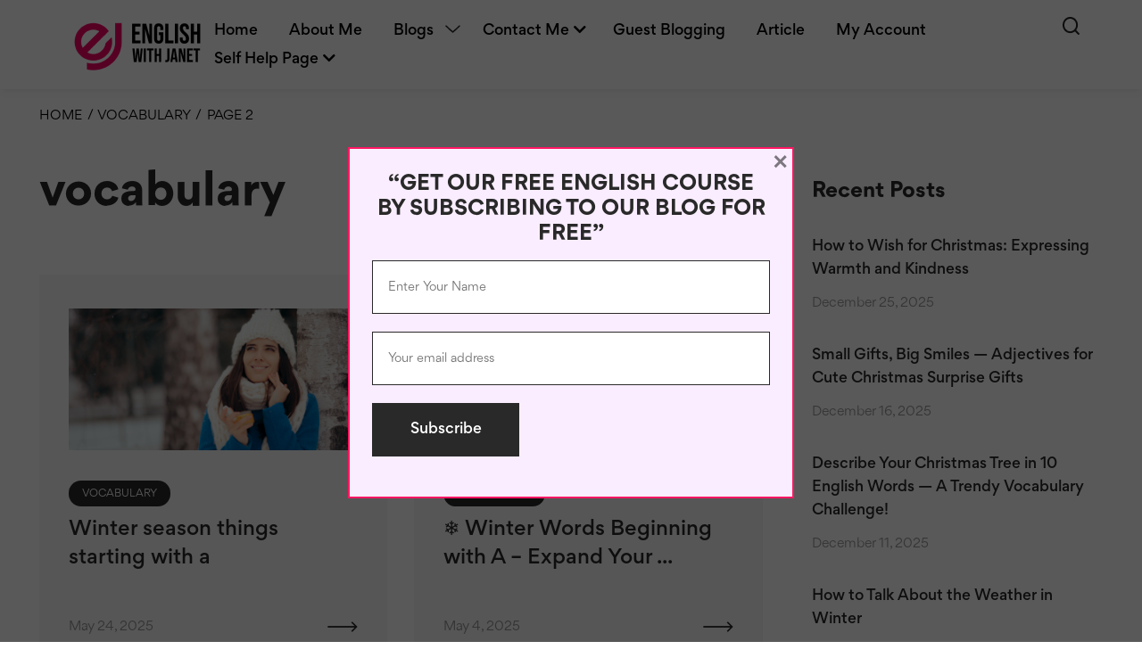

--- FILE ---
content_type: text/html; charset=UTF-8
request_url: https://englishwithjanet.com/category/vocabulary/page/2/
body_size: 14158
content:
<!DOCTYPE html>
<html xmlns="http://www.w3.org/1999/xhtml" lang="en">
    <head>
		<script async src="https://pagead2.googlesyndication.com/pagead/js/adsbygoogle.js?client=ca-pub-3132829744634562"
     crossorigin="anonymous"></script>
		<meta name="google-adsense-account" content="ca-pub-3132829744634562">
		<script data-grow-initializer="">!(function(){window.growMe||((window.growMe=function(e){window.growMe._.push(e);}),(window.growMe._=[]));var e=document.createElement("script");(e.type="text/javascript"),(e.src="https://faves.grow.me/main.js"),(e.defer=!0),e.setAttribute("data-grow-faves-site-id","U2l0ZTowOWNmZDJjYi00ZGVjLTQ0MDktYTVlOS0wMTQ1Yzk4YzhmZmI=");var t=document.getElementsByTagName("script")[0];t.parentNode.insertBefore(e,t);})();</script>
		<meta name="1fb46ef1d80a96a88a0390b0ecb57ad68470445b" content="1fb46ef1d80a96a88a0390b0ecb57ad68470445b" />
        <meta name="bm-site-verification" content="70127c8f702534e78381d57d9e09a084c6e50ca1">
		<meta property="gb:site:verify" content="31428.24352" />
		<meta name="lh-site-verification" content="ea1d6af7146d36d87ec4" />
		
		<meta name="fo-verify" content="54c37ae7-2397-4131-9c43-72c4b46d067e" />
		
        <meta http-equiv="Content-Type" content="text/html; charset=utf-8" />
        <title>
                vocabulary Archives - Page 2 of 5 - English With Janet        </title>
        <meta name="viewport" content="width=device-width, initial-scale=1" />
          



        
		
        <link rel="shortcut icon" href="https://englishwithjanet.com/wp-content/uploads/2022/10/fav.png" type="image/png" />
        <meta name='robots' content='index, follow, max-image-preview:large, max-snippet:-1, max-video-preview:-1' />
<script>window._wca = window._wca || [];</script>

	<!-- This site is optimized with the Yoast SEO plugin v23.1 - https://yoast.com/wordpress/plugins/seo/ -->
	<title>vocabulary Archives - Page 2 of 5 - English With Janet</title>
	<link rel="canonical" href="https://englishwithjanet.com/category/vocabulary/page/2/" />
	<link rel="prev" href="https://englishwithjanet.com/category/vocabulary/" />
	<link rel="next" href="https://englishwithjanet.com/category/vocabulary/page/3/" />
	<meta property="og:locale" content="en_US" />
	<meta property="og:type" content="article" />
	<meta property="og:title" content="vocabulary Archives - Page 2 of 5 - English With Janet" />
	<meta property="og:url" content="https://englishwithjanet.com/category/vocabulary/" />
	<meta property="og:site_name" content="English With Janet" />
	<meta name="twitter:card" content="summary_large_image" />
	<script type="application/ld+json" class="yoast-schema-graph">{"@context":"https://schema.org","@graph":[{"@type":"CollectionPage","@id":"https://englishwithjanet.com/category/vocabulary/","url":"https://englishwithjanet.com/category/vocabulary/page/2/","name":"vocabulary Archives - Page 2 of 5 - English With Janet","isPartOf":{"@id":"https://englishwithjanet.com/#website"},"primaryImageOfPage":{"@id":"https://englishwithjanet.com/category/vocabulary/page/2/#primaryimage"},"image":{"@id":"https://englishwithjanet.com/category/vocabulary/page/2/#primaryimage"},"thumbnailUrl":"https://englishwithjanet.com/wp-content/uploads/2025/05/iStock-1073484040.jpg","inLanguage":"en-US"},{"@type":"ImageObject","inLanguage":"en-US","@id":"https://englishwithjanet.com/category/vocabulary/page/2/#primaryimage","url":"https://englishwithjanet.com/wp-content/uploads/2025/05/iStock-1073484040.jpg","contentUrl":"https://englishwithjanet.com/wp-content/uploads/2025/05/iStock-1073484040.jpg","width":724,"height":483,"caption":"Winter season things starting with a"},{"@type":"WebSite","@id":"https://englishwithjanet.com/#website","url":"https://englishwithjanet.com/","name":"English With Janet","description":"Just another WordPress site","potentialAction":[{"@type":"SearchAction","target":{"@type":"EntryPoint","urlTemplate":"https://englishwithjanet.com/?s={search_term_string}"},"query-input":"required name=search_term_string"}],"inLanguage":"en-US"}]}</script>
	<!-- / Yoast SEO plugin. -->


<link rel='dns-prefetch' href='//stats.wp.com' />
<style id='wp-img-auto-sizes-contain-inline-css' type='text/css'>
img:is([sizes=auto i],[sizes^="auto," i]){contain-intrinsic-size:3000px 1500px}
/*# sourceURL=wp-img-auto-sizes-contain-inline-css */
</style>
<link rel='stylesheet' id='formidable-css' href='https://englishwithjanet.com/wp-content/plugins/formidable/css/formidableforms.css?ver=720841' type='text/css' media='all' />
<link rel='stylesheet' id='owl.carousel.min-css' href='https://englishwithjanet.com/wp-content/themes/janet/includes/css/owl.carousel.min.css?ver=6.9' type='text/css' media='all' />
<link rel='stylesheet' id='bootstrap_min_css-css' href='https://englishwithjanet.com/wp-content/themes/janet/includes/css/bootstrap.min.css?ver=6.9' type='text/css' media='all' />
<link rel='stylesheet' id='font-awesome-css' href='https://englishwithjanet.com/wp-content/themes/janet/includes/css/font-awesome.min.css?ver=6.9' type='text/css' media='all' />
<link rel='stylesheet' id='animate-css' href='https://englishwithjanet.com/wp-content/themes/janet/includes/css/animate.css?ver=6.9' type='text/css' media='all' />
<link rel='stylesheet' id='theme-style-css' href='https://englishwithjanet.com/wp-content/themes/janet/style.css?ver=6.9' type='text/css' media='all' />
<link rel='stylesheet' id='responsive-css' href='https://englishwithjanet.com/wp-content/themes/janet/css/responsive.css?v=1.1&#038;ver=6.9' type='text/css' media='all' />
<style id='wp-emoji-styles-inline-css' type='text/css'>

	img.wp-smiley, img.emoji {
		display: inline !important;
		border: none !important;
		box-shadow: none !important;
		height: 1em !important;
		width: 1em !important;
		margin: 0 0.07em !important;
		vertical-align: -0.1em !important;
		background: none !important;
		padding: 0 !important;
	}
/*# sourceURL=wp-emoji-styles-inline-css */
</style>
<link rel='stylesheet' id='contact-form-7-css' href='https://englishwithjanet.com/wp-content/plugins/contact-form-7/includes/css/styles.css?ver=6.1' type='text/css' media='all' />
<link rel='stylesheet' id='woocommerce-layout-css' href='https://englishwithjanet.com/wp-content/plugins/woocommerce/assets/css/woocommerce-layout.css?ver=9.2.4' type='text/css' media='all' />
<style id='woocommerce-layout-inline-css' type='text/css'>

	.infinite-scroll .woocommerce-pagination {
		display: none;
	}
/*# sourceURL=woocommerce-layout-inline-css */
</style>
<link rel='stylesheet' id='woocommerce-smallscreen-css' href='https://englishwithjanet.com/wp-content/plugins/woocommerce/assets/css/woocommerce-smallscreen.css?ver=9.2.4' type='text/css' media='only screen and (max-width: 768px)' />
<link rel='stylesheet' id='woocommerce-general-css' href='https://englishwithjanet.com/wp-content/plugins/woocommerce/assets/css/woocommerce.css?ver=9.2.4' type='text/css' media='all' />
<style id='woocommerce-inline-inline-css' type='text/css'>
.woocommerce form .form-row .required { visibility: visible; }
/*# sourceURL=woocommerce-inline-inline-css */
</style>
<link rel='stylesheet' id='wp-pagenavi-css' href='https://englishwithjanet.com/wp-content/plugins/wp-pagenavi/pagenavi-css.css?ver=2.70' type='text/css' media='all' />
<link rel='stylesheet' id='boxzilla-css' href='https://englishwithjanet.com/wp-content/plugins/boxzilla/assets/css/styles.css?ver=3.4.3' type='text/css' media='all' />
<script type="text/javascript" src="https://englishwithjanet.com/wp-includes/js/jquery/jquery.min.js?ver=3.7.1" id="jquery-core-js"></script>
<script type="text/javascript" src="https://englishwithjanet.com/wp-includes/js/jquery/jquery-migrate.min.js?ver=3.4.1" id="jquery-migrate-js"></script>
<script type="text/javascript" src="https://englishwithjanet.com/wp-content/themes/janet/includes/js/bootstrap.min.js?ver=6.9" id="bootstrap_js-js"></script>
<script type="text/javascript" src="https://englishwithjanet.com/wp-content/themes/janet/includes/js/fontawesome.js?ver=6.9" id="fontawesome-js"></script>
<script type="text/javascript" src="https://englishwithjanet.com/wp-content/themes/janet/includes/js/animate.js?ver=6.9" id="animate-js"></script>
<script type="text/javascript" src="https://englishwithjanet.com/wp-content/plugins/woocommerce/assets/js/jquery-blockui/jquery.blockUI.min.js?ver=2.7.0-wc.9.2.4" id="jquery-blockui-js" defer="defer" data-wp-strategy="defer"></script>
<script type="text/javascript" id="wc-add-to-cart-js-extra">
/* <![CDATA[ */
var wc_add_to_cart_params = {"ajax_url":"/wp-admin/admin-ajax.php","wc_ajax_url":"/?wc-ajax=%%endpoint%%","i18n_view_cart":"View cart","cart_url":"https://englishwithjanet.com/checkout/","is_cart":"","cart_redirect_after_add":"yes"};
//# sourceURL=wc-add-to-cart-js-extra
/* ]]> */
</script>
<script type="text/javascript" src="https://englishwithjanet.com/wp-content/plugins/woocommerce/assets/js/frontend/add-to-cart.min.js?ver=9.2.4" id="wc-add-to-cart-js" defer="defer" data-wp-strategy="defer"></script>
<script type="text/javascript" src="https://englishwithjanet.com/wp-content/plugins/woocommerce/assets/js/js-cookie/js.cookie.min.js?ver=2.1.4-wc.9.2.4" id="js-cookie-js" defer="defer" data-wp-strategy="defer"></script>
<script type="text/javascript" id="woocommerce-js-extra">
/* <![CDATA[ */
var woocommerce_params = {"ajax_url":"/wp-admin/admin-ajax.php","wc_ajax_url":"/?wc-ajax=%%endpoint%%"};
//# sourceURL=woocommerce-js-extra
/* ]]> */
</script>
<script type="text/javascript" src="https://englishwithjanet.com/wp-content/plugins/woocommerce/assets/js/frontend/woocommerce.min.js?ver=9.2.4" id="woocommerce-js" defer="defer" data-wp-strategy="defer"></script>
<script type="text/javascript" src="https://stats.wp.com/s-202604.js" id="woocommerce-analytics-js" defer="defer" data-wp-strategy="defer"></script>
<link rel="https://api.w.org/" href="https://englishwithjanet.com/wp-json/" /><link rel="alternate" title="JSON" type="application/json" href="https://englishwithjanet.com/wp-json/wp/v2/categories/47" /><link rel="EditURI" type="application/rsd+xml" title="RSD" href="https://englishwithjanet.com/xmlrpc.php?rsd" />
<meta name="generator" content="WordPress 6.9" />
<meta name="generator" content="WooCommerce 9.2.4" />
	<style>img#wpstats{display:none}</style>
			<noscript><style>.woocommerce-product-gallery{ opacity: 1 !important; }</style></noscript>
	<script>(()=>{var o=[],i={};["on","off","toggle","show"].forEach((l=>{i[l]=function(){o.push([l,arguments])}})),window.Boxzilla=i,window.boxzilla_queue=o})();</script><style class='wp-fonts-local' type='text/css'>
@font-face{font-family:Inter;font-style:normal;font-weight:300 900;font-display:fallback;src:url('https://englishwithjanet.com/wp-content/plugins/woocommerce/assets/fonts/Inter-VariableFont_slnt,wght.woff2') format('woff2');font-stretch:normal;}
@font-face{font-family:Cardo;font-style:normal;font-weight:400;font-display:fallback;src:url('https://englishwithjanet.com/wp-content/plugins/woocommerce/assets/fonts/cardo_normal_400.woff2') format('woff2');}
</style>
		<style type="text/css" id="wp-custom-css">
			.about_rgt_left {
    width: 100%;
    float: left;
    padding-left: 38px;
}
.about_rgt_left {
    font-size: 18px;
    line-height: 32px;
}

.floating-order {
    width: 151px;
    height: 85px;
    background: #f70065;
    position: fixed;
    left: 0;
    top: 144px;
    border-radius: 0px 5px 5px 0px;
}
.floting-content {
    line-height: normal;
    font-size: 25px;
    color: #fff;
    text-shadow: 0px 0px 1px #000;
    font-weight: 600;
    margin-top: 5px;
}
.floating-five {
    height: 51px;
    font-size: 20px;
    font-weight: 700;
    color: #ffffff;
    padding: 10px 6px 0px;
}
.subscribe_sec.aos-init.aos-animate {
    background: linear-gradient(0deg, rgb(0 0 0 / 51%), rgb(0 0 0 / 50%)), url(/wp-content/uploads/2022/10/subscribe_bg.png) !important;
    background-repeat: no-repeat !important;
    background-size: cover !important;
    background-position: center !important;
}		</style>
				<!-- Google tag (gtag.js) -->
<script async src="https://www.googletagmanager.com/gtag/js?id=G-Q08K1JRSY1"></script>
<script>
  window.dataLayer = window.dataLayer || [];
  function gtag(){dataLayer.push(arguments);}
  gtag('js', new Date());

  gtag('config', 'G-Q08K1JRSY1');
</script>
		<!-- Google Tag Manager -->
<script>(function(w,d,s,l,i){w[l]=w[l]||[];w[l].push({'gtm.start':
new Date().getTime(),event:'gtm.js'});var f=d.getElementsByTagName(s)[0],
j=d.createElement(s),dl=l!='dataLayer'?'&l='+l:'';j.async=true;j.src=
'https://www.googletagmanager.com/gtm.js?id='+i+dl;f.parentNode.insertBefore(j,f);
})(window,document,'script','dataLayer','GTM-K6QN73G');</script>
<!-- End Google Tag Manager -->

<script type='application/ld+json'> 
{
  "@context": "http://www.schema.org",
  "@type": "Educational Organization",
  "name": "English with Janet",
  "url": "https://englishwithjanet.com/",
  "logo": "https://englishwithjanet.com/wp-content/uploads/2022/10/logo.png",
  "image": "https://englishwithjanet.com/wp-content/uploads/2022/10/banner_image.png",
  "description": "Do you want to speak English fluently without any stress or discomfort? Knowing English helps you communicate with millions of people from around the world, and you can enhance your career opportunities across multiple industries.  As a passionate English tutor, it brings me immense joy to share my knowledge with people from all walks of life, helping them master this wonderful language.  If you have been looking for an online platform to learn English from scratch, you’re in the right place.",
  "address": {
    "@type": "PostalAddress",
    "addressLocality": "Hosur",
    "addressRegion": "Tamilnadu",
    "addressCountry": "India"
  },
  "contactPoint": {
    "@type": "ContactPoint",
    "contactType": "Gmail"
  }
}
 </script>
 <script type="application/ld+json">
  {
    "@context": "https://schema.org/",
    "@type": "Service",
    "provider": {
      "@type": "LocalBusiness",
      "name": "English With Janet",
    "image": "https://englishwithjanet.com/wp-content/uploads/2022/10/banner_image.png"
      
    }
  }
</script>

    </head>
    <body class="archive paged category category-vocabulary category-47 paged-2 category-paged-2 wp-theme-janet theme-janet woocommerce-no-js">


	<!-- Google Tag Manager (noscript) -->
<noscript><iframe src="https://www.googletagmanager.com/ns.html?id=GTM-K6QN73G"
height="0" width="0" style="display:none;visibility:hidden"></iframe></noscript>
<!-- End Google Tag Manager (noscript) -->
       <header>
   <div class="header_sec">
      <div class="header_lft">
         <div class="header_logo">
            <a href="https://englishwithjanet.com"><img  title="English With Janet" alt="English With Janet" src="https://englishwithjanet.com/wp-content/uploads/2022/10/logo.png"></a>	
         </div>
      </div>
      <div class="header_right">
         <div class="header_menu">
            <div class="pg_menu">
               <div class="mainMenu">
                  <ul id="main-menu" class="nav"><li id="menu-item-23" class="menu-item menu-item-type-post_type menu-item-object-page menu-item-home menu-item-23"><a href="https://englishwithjanet.com/">Home</a><li id="menu-item-24" class="menu-item menu-item-type-post_type menu-item-object-page menu-item-24"><a href="https://englishwithjanet.com/about-me/">About Me</a><li id="menu-item-25" class="drop-menu ds-menu menu-item menu-item-type-post_type menu-item-object-page menu-item-25"><a href="https://englishwithjanet.com/blogs/">Blogs</a><span class="drop-ico-main"><i class="fa fa-chevron-down" aria-hidden="true"></i></span><ul class="dropdown-content sub-menu level-one"><li class="l1-list"><a href="https://englishwithjanet.com/category/blogs/" class="">blogs</a></li><li class="l1-list"><a href="https://englishwithjanet.com/category/education/" class="">Education</a></li><li class="l1-list"><a href="https://englishwithjanet.com/category/english-fluency/" class="">English fluency</a></li><li class="l1-list"><a href="https://englishwithjanet.com/category/english-writing/" class="">English writing</a></li><li class="l1-list"><a href="https://englishwithjanet.com/category/learn-to-describe-friends/" class="">Friend</a></li><li class="l1-list"><a href="https://englishwithjanet.com/category/grammar/" class="">Grammar</a></li><li class="l1-list"><a href="https://englishwithjanet.com/category/guest-blog/" class="">guest blog</a></li><li class="l1-list"><a href="https://englishwithjanet.com/category/ielts/" class="">IELTS</a></li><li class="l1-list"><a href="https://englishwithjanet.com/category/listen/" class="">Listen</a></li><li class="l1-list"><a href="https://englishwithjanet.com/category/special-occasions/" class="">Special Occasions</a></li><li class="l1-list"><a href="https://englishwithjanet.com/category/spoken-english/" class="">Spoken English</a></li><li class="l1-list"><a href="https://englishwithjanet.com/category/vocabulary/" class="active">vocabulary</a></li></ul><li id="menu-item-26" class="drop-menu menu-item menu-item-type-post_type menu-item-object-page menu-item-has-children dropdown menu-item-26"><a class="menu-parent-s" href="https://englishwithjanet.com/contact-me/">Contact Me</a><span class="dropdown-toggle"  data-toggle="dropdown"><i class="fa fa-chevron-down" aria-hidden="true"></i></span>
<ul class="dropdown-menu">
	<li id="menu-item-1281" class="drop-menu menu-item menu-item-type-post_type menu-item-object-page menu-item-1281"><a href="https://englishwithjanet.com/sponsored-posts/">Sponsored Posts</a></ul>
<li id="menu-item-867" class="drop-menu menu-item menu-item-type-post_type menu-item-object-page menu-item-867"><a href="https://englishwithjanet.com/guest-blogging/">Guest Blogging</a><li id="menu-item-913" class="menu-item menu-item-type-custom menu-item-object-custom menu-item-913"><a href="https://englishwithjanet.com/article/">Article</a><li id="menu-item-1612" class="menu-item menu-item-type-post_type menu-item-object-page menu-item-1612"><a href="https://englishwithjanet.com/my-account/">My Account</a><li id="menu-item-1803" class="menu-item menu-item-type-post_type menu-item-object-page menu-item-has-children dropdown menu-item-1803"><a class="menu-parent-s" href="https://englishwithjanet.com/self-help-page/">Self Help Page</a><span class="dropdown-toggle"  data-toggle="dropdown"><i class="fa fa-chevron-down" aria-hidden="true"></i></span>
<ul class="dropdown-menu">
	<li id="menu-item-1816" class="menu-item menu-item-type-post_type menu-item-object-page menu-item-1816"><a href="https://englishwithjanet.com/basic-problems-of-english-language-learners/">Basic Problems of English Learners</a>	<li id="menu-item-1818" class="menu-item menu-item-type-post_type menu-item-object-page menu-item-1818"><a href="https://englishwithjanet.com/solutions-for-the-basic-problems-of-beginner-english-language-learners/">Solutions for the Problems of English Learners</a>	<li id="menu-item-1834" class="menu-item menu-item-type-post_type menu-item-object-page menu-item-1834"><a href="https://englishwithjanet.com/recap-of-problems-and-solutions/">Recap of Problems and Solutions</a>	<li id="menu-item-1835" class="menu-item menu-item-type-post_type menu-item-object-page menu-item-1835"><a href="https://englishwithjanet.com/buy-my-online-english-course-material-on-offer/">Buy my Online English Course material on Offer</a></ul>
</ul> 
               </div>
            </div>
         </div>
         <div class="header_btns_seec">
		 
            <div class="search_btn">
			<div class="header_search_form">
			<form  role="search" method="get" class="searchform"  action="https://englishwithjanet.com/">


<input type="text" value="" name="s" class="search"   placeholder="Search"/>
 
<button class="searchsubmit" type="submit"><span class="ti-search"></span></button>


</form>
			</div>
				<div class="hd-search-ico">
				<img src="https://englishwithjanet.com/wp-content/themes/janet/images/search.png" alt="search" >
				</div>
				
            </div>
            
            <div class="menuBtn">
               <span class="lines"></span>
            </div>
         </div>
      </div>
   </div>
    <div class="header-search"><form  role="search" method="get" class="searchform"  action="https://englishwithjanet.com/">


<input type="text" value="" name="s" class="search"   placeholder="Search"/>
 
<button class="searchsubmit" type="submit"><span class="ti-search"></span></button>


</form>
</div>
</header>

        <!-- Header section End -->

<div class="breadcrumb_sec">
    <div class="page_breadcrumbs">
        <div class="container">            
            <div class="breadcrumbs" itemscope itemtype="http://schema.org/BreadcrumbList"><span itemprop="itemListElement" itemscope itemtype="http://schema.org/ListItem"><a href="https://englishwithjanet.com/" itemprop="item" class="home"><span itemprop="name">Home</span><span itemprop="position" class="pos-display">1</span></a></span> <span class="sep">/</span> <span itemprop="itemListElement" itemscope itemtype="http://schema.org/ListItem"><a href="https://englishwithjanet.com/category/vocabulary/" itemprop="item"><span itemprop="name">vocabulary</span></a></span> <span class="sep">/</span> <span class="current">Page 2</span></div><!-- .breadcrumbs -->        </div>
    </div>
</div>

<div class="ser_list_page_secs">
    <div class="container">
    
    <div class="sevice-list-lft-sec">
        
        <h1 class='category_name'>vocabulary</h1>
        <div class="post_list_secs">
            <div class="row">                <div class="col-md-6">
                    <div class="ser_home_type">
                        <div class="ser_home_sub">
                            <div class="ser_home_img">
                                                                    <a href="https://englishwithjanet.com/winter-season-things-starting-with-a/"><img class="img-responsive" alt="" src="https://englishwithjanet.com/wp-content/uploads/2025/05/iStock-1073484040.jpg" /></a>
                                                            </div>
                            <div class="post_cat_title">
                                <a href="" class=" category-name">vocabulary</a>
                            </div>
                            <div class="post_home_title">
                                <h4><a href="https://englishwithjanet.com/winter-season-things-starting-with-a/" class="posts-title">Winter season things starting with a</a></h4>
                            </div>
                            <div class="post_home_btm_sec">
                                <div class="post_home_lft_sec">
                                    <span>May 24, 2025</span>
                                </div>
                                <div class="post_home_rgt_sec">
                                    <a href="https://englishwithjanet.com/winter-season-things-starting-with-a/"><img src="https://englishwithjanet.com/wp-content/themes/janet/images/read-more.png" alt="Winter season things starting with a" /></a>
                                </div>
                            </div>
                        </div>
                    </div>
                </div>
                            <div class="col-md-6">
                    <div class="ser_home_type">
                        <div class="ser_home_sub">
                            <div class="ser_home_img">
                                                                    <a href="https://englishwithjanet.com/%e2%9d%84%ef%b8%8f-winter-words-beginning-with-a-expand-your-seasonal-vocabulary/"><img class="img-responsive" alt="" src="https://englishwithjanet.com/wp-content/uploads/2025/05/WINTER_resized-1-768x430.png" /></a>
                                                            </div>
                            <div class="post_cat_title">
                                <a href="" class=" category-name">vocabulary</a>
                            </div>
                            <div class="post_home_title">
                                <h4><a href="https://englishwithjanet.com/%e2%9d%84%ef%b8%8f-winter-words-beginning-with-a-expand-your-seasonal-vocabulary/" class="posts-title">❄️ Winter Words Beginning with A – Expand Your ...</a></h4>
                            </div>
                            <div class="post_home_btm_sec">
                                <div class="post_home_lft_sec">
                                    <span>May 4, 2025</span>
                                </div>
                                <div class="post_home_rgt_sec">
                                    <a href="https://englishwithjanet.com/%e2%9d%84%ef%b8%8f-winter-words-beginning-with-a-expand-your-seasonal-vocabulary/"><img src="https://englishwithjanet.com/wp-content/themes/janet/images/read-more.png" alt="❄️ Winter Words Beginning with A – Expand Your Seasonal Vocabulary" /></a>
                                </div>
                            </div>
                        </div>
                    </div>
                </div>
            </div><div class="row">                <div class="col-md-6">
                    <div class="ser_home_type">
                        <div class="ser_home_sub">
                            <div class="ser_home_img">
                                                                    <a href="https://englishwithjanet.com/%f0%9f%94%a5-top-20-gen-z-words-and-what-they-mean/"><img class="img-responsive" alt="" src="https://englishwithjanet.com/wp-content/uploads/2025/05/gen_z_resized-768x438.jpg" /></a>
                                                            </div>
                            <div class="post_cat_title">
                                <a href="" class=" category-name">vocabulary</a>
                            </div>
                            <div class="post_home_title">
                                <h4><a href="https://englishwithjanet.com/%f0%9f%94%a5-top-20-gen-z-words-and-what-they-mean/" class="posts-title">🔥 Top 20 Gen Z Words and What They Mean</a></h4>
                            </div>
                            <div class="post_home_btm_sec">
                                <div class="post_home_lft_sec">
                                    <span>May 2, 2025</span>
                                </div>
                                <div class="post_home_rgt_sec">
                                    <a href="https://englishwithjanet.com/%f0%9f%94%a5-top-20-gen-z-words-and-what-they-mean/"><img src="https://englishwithjanet.com/wp-content/themes/janet/images/read-more.png" alt="🔥 Top 20 Gen Z Words and What They Mean" /></a>
                                </div>
                            </div>
                        </div>
                    </div>
                </div>
                            <div class="col-md-6">
                    <div class="ser_home_type">
                        <div class="ser_home_sub">
                            <div class="ser_home_img">
                                                                    <a href="https://englishwithjanet.com/50-winter-vocabulary-words/"><img class="img-responsive" alt="" src="https://englishwithjanet.com/wp-content/uploads/2025/01/StockCake-Misty-Winter-Dawn_1736786323-768x439.jpg" /></a>
                                                            </div>
                            <div class="post_cat_title">
                                <a href="" class=" category-name">vocabulary</a>
                            </div>
                            <div class="post_home_title">
                                <h4><a href="https://englishwithjanet.com/50-winter-vocabulary-words/" class="posts-title">50 Winter Vocabulary Words</a></h4>
                            </div>
                            <div class="post_home_btm_sec">
                                <div class="post_home_lft_sec">
                                    <span>January 13, 2025</span>
                                </div>
                                <div class="post_home_rgt_sec">
                                    <a href="https://englishwithjanet.com/50-winter-vocabulary-words/"><img src="https://englishwithjanet.com/wp-content/themes/janet/images/read-more.png" alt="50 Winter Vocabulary Words" /></a>
                                </div>
                            </div>
                        </div>
                    </div>
                </div>
            </div><div class="row">                <div class="col-md-6">
                    <div class="ser_home_type">
                        <div class="ser_home_sub">
                            <div class="ser_home_img">
                                                                    <a href="https://englishwithjanet.com/car-vocabulary/"><img class="img-responsive" alt="" src="https://englishwithjanet.com/wp-content/uploads/2024/11/StockCake-Sustainable-Luxury-Car_1732982313.jpg" /></a>
                                                            </div>
                            <div class="post_cat_title">
                                <a href="" class=" category-name">vocabulary</a>
                            </div>
                            <div class="post_home_title">
                                <h4><a href="https://englishwithjanet.com/car-vocabulary/" class="posts-title">Car Vocabulary</a></h4>
                            </div>
                            <div class="post_home_btm_sec">
                                <div class="post_home_lft_sec">
                                    <span>November 30, 2024</span>
                                </div>
                                <div class="post_home_rgt_sec">
                                    <a href="https://englishwithjanet.com/car-vocabulary/"><img src="https://englishwithjanet.com/wp-content/themes/janet/images/read-more.png" alt="Car Vocabulary" /></a>
                                </div>
                            </div>
                        </div>
                    </div>
                </div>
                            <div class="col-md-6">
                    <div class="ser_home_type">
                        <div class="ser_home_sub">
                            <div class="ser_home_img">
                                                                    <a href="https://englishwithjanet.com/can-you-name-these-bodies-of-water/"><img class="img-responsive" alt="" src="https://englishwithjanet.com/wp-content/uploads/2024/11/StockCake-Majestic-ocean-wave_1730533076-768x430.jpg" /></a>
                                                            </div>
                            <div class="post_cat_title">
                                <a href="" class=" category-name">vocabulary</a>
                            </div>
                            <div class="post_home_title">
                                <h4><a href="https://englishwithjanet.com/can-you-name-these-bodies-of-water/" class="posts-title">Can you name these bodies of water?</a></h4>
                            </div>
                            <div class="post_home_btm_sec">
                                <div class="post_home_lft_sec">
                                    <span>November 2, 2024</span>
                                </div>
                                <div class="post_home_rgt_sec">
                                    <a href="https://englishwithjanet.com/can-you-name-these-bodies-of-water/"><img src="https://englishwithjanet.com/wp-content/themes/janet/images/read-more.png" alt="Can you name these bodies of water?" /></a>
                                </div>
                            </div>
                        </div>
                    </div>
                </div>
            </div><div class="row">                <div class="col-md-6">
                    <div class="ser_home_type">
                        <div class="ser_home_sub">
                            <div class="ser_home_img">
                                                                    <a href="https://englishwithjanet.com/21-idioms-for-working-hard/"><img class="img-responsive" alt="" src="https://englishwithjanet.com/wp-content/uploads/2024/09/StockCake-Focused-Study-Session_1726586685-768x430.jpg" /></a>
                                                            </div>
                            <div class="post_cat_title">
                                <a href="" class=" category-name">vocabulary</a>
                            </div>
                            <div class="post_home_title">
                                <h4><a href="https://englishwithjanet.com/21-idioms-for-working-hard/" class="posts-title">21 Idioms for Working Hard</a></h4>
                            </div>
                            <div class="post_home_btm_sec">
                                <div class="post_home_lft_sec">
                                    <span>September 17, 2024</span>
                                </div>
                                <div class="post_home_rgt_sec">
                                    <a href="https://englishwithjanet.com/21-idioms-for-working-hard/"><img src="https://englishwithjanet.com/wp-content/themes/janet/images/read-more.png" alt="21 Idioms for Working Hard" /></a>
                                </div>
                            </div>
                        </div>
                    </div>
                </div>
                            <div class="col-md-6">
                    <div class="ser_home_type">
                        <div class="ser_home_sub">
                            <div class="ser_home_img">
                                                                    <a href="https://englishwithjanet.com/describe-your-best-friend-one-word-for-every-relationship/"><img class="img-responsive" alt="" src="https://englishwithjanet.com/wp-content/uploads/2024/09/StockCake-Autumn-Friendship-Embrace_1726640585-768x430.jpg" /></a>
                                                            </div>
                            <div class="post_cat_title">
                                <a href="" class=" category-name">vocabulary</a>
                            </div>
                            <div class="post_home_title">
                                <h4><a href="https://englishwithjanet.com/describe-your-best-friend-one-word-for-every-relationship/" class="posts-title">Describe Your Best Friend: One Word for Every R...</a></h4>
                            </div>
                            <div class="post_home_btm_sec">
                                <div class="post_home_lft_sec">
                                    <span>September 14, 2024</span>
                                </div>
                                <div class="post_home_rgt_sec">
                                    <a href="https://englishwithjanet.com/describe-your-best-friend-one-word-for-every-relationship/"><img src="https://englishwithjanet.com/wp-content/themes/janet/images/read-more.png" alt="Describe Your Best Friend: One Word for Every Relationship" /></a>
                                </div>
                            </div>
                        </div>
                    </div>
                </div>
            </div><div class="row">                <div class="col-md-6">
                    <div class="ser_home_type">
                        <div class="ser_home_sub">
                            <div class="ser_home_img">
                                                                    <a href="https://englishwithjanet.com/you-wont-believe-these-10-funny-english-words-are-real/"><img class="img-responsive" alt="" src="https://englishwithjanet.com/wp-content/uploads/2024/09/StockCake-Cozy-morning-coffee_1725541869-768x430.jpg" /></a>
                                                            </div>
                            <div class="post_cat_title">
                                <a href="" class=" category-name">vocabulary</a>
                            </div>
                            <div class="post_home_title">
                                <h4><a href="https://englishwithjanet.com/you-wont-believe-these-10-funny-english-words-are-real/" class="posts-title">You Won’t Believe These 10 Funny English Words ...</a></h4>
                            </div>
                            <div class="post_home_btm_sec">
                                <div class="post_home_lft_sec">
                                    <span>September 13, 2024</span>
                                </div>
                                <div class="post_home_rgt_sec">
                                    <a href="https://englishwithjanet.com/you-wont-believe-these-10-funny-english-words-are-real/"><img src="https://englishwithjanet.com/wp-content/themes/janet/images/read-more.png" alt="You Won’t Believe These 10 Funny English Words Are Real!" /></a>
                                </div>
                            </div>
                        </div>
                    </div>
                </div>
                            <div class="col-md-6">
                    <div class="ser_home_type">
                        <div class="ser_home_sub">
                            <div class="ser_home_img">
                                                                    <a href="https://englishwithjanet.com/70-english-synonyms-to-expand-your-vocabulary/"><img class="img-responsive" alt="" src="https://englishwithjanet.com/wp-content/uploads/2024/09/cropped_image-19-768x525.png" /></a>
                                                            </div>
                            <div class="post_cat_title">
                                <a href="" class=" category-name">vocabulary</a>
                            </div>
                            <div class="post_home_title">
                                <h4><a href="https://englishwithjanet.com/70-english-synonyms-to-expand-your-vocabulary/" class="posts-title">70+ English Synonyms to Expand Your Vocabulary</a></h4>
                            </div>
                            <div class="post_home_btm_sec">
                                <div class="post_home_lft_sec">
                                    <span>September 6, 2024</span>
                                </div>
                                <div class="post_home_rgt_sec">
                                    <a href="https://englishwithjanet.com/70-english-synonyms-to-expand-your-vocabulary/"><img src="https://englishwithjanet.com/wp-content/themes/janet/images/read-more.png" alt="70+ English Synonyms to Expand Your Vocabulary" /></a>
                                </div>
                            </div>
                        </div>
                    </div>
                </div>
            </div>        </div>

        <div class="page_navigation">
            <a class="prev page-numbers" href="https://englishwithjanet.com/category/vocabulary/"><span> « </span></a>
<a class="page-numbers" href="https://englishwithjanet.com/category/vocabulary/">1</a>
<span aria-current="page" class="page-numbers current">2</span>
<a class="page-numbers" href="https://englishwithjanet.com/category/vocabulary/page/3/">3</a>
<a class="page-numbers" href="https://englishwithjanet.com/category/vocabulary/page/4/">4</a>
<a class="page-numbers" href="https://englishwithjanet.com/category/vocabulary/page/5/">5</a>
<a class="next page-numbers" href="https://englishwithjanet.com/category/vocabulary/page/3/"><span> » </span></a>        </div>
    </div>

    <div class="sevice-list-rgt-sec">
	    
	    
	    
	    
	<div class="sidebar_content">
<div class="recent_post">
<h4 class="sidebar_title">Recent Posts </h4>
<ul>

 

 

<li><a href="https://englishwithjanet.com/how-to-wish-for-christmas-expressing-warmth-and-kindness/"><h6>How to Wish for Christmas: Expressing Warmth and Kindness</h6>
<span>December 25, 2025</span></a>

</li>

 

 

 

<li><a href="https://englishwithjanet.com/small-gifts-big-smiles-adjectives-for-cute-christmas-surprise-gifts/"><h6>Small Gifts, Big Smiles — Adjectives for Cute Christmas Surprise Gifts</h6>
<span>December 16, 2025</span></a>

</li>

 

 

 

<li><a href="https://englishwithjanet.com/describe-your-christmas-tree-in-10-english-words/"><h6>Describe Your Christmas Tree in 10 English Words — A Trendy Vocabulary Challenge!</h6>
<span>December 11, 2025</span></a>

</li>

 

 

 

<li><a href="https://englishwithjanet.com/how-to-talk-about-the-weather-in-winter/"><h6>How to Talk About the Weather in Winter</h6>
<span>December 2, 2025</span></a>

</li>

 

 

 

<li><a href="https://englishwithjanet.com/travel-english-b2-phrases-for-winter-trips/"><h6>Travel English: B2 Phrases for Winter Trips</h6>
<span>November 14, 2025</span></a>

</li>

 

 

</ul>

</div>





<div class="archive_date">
<h4 class="sidebar_title">Archives </h4>
 

<ul>
	<li><a href='https://englishwithjanet.com/2025/12/'>December 2025</a></li>
	<li><a href='https://englishwithjanet.com/2025/11/'>November 2025</a></li>
	<li><a href='https://englishwithjanet.com/2025/10/'>October 2025</a></li>
	<li><a href='https://englishwithjanet.com/2025/09/'>September 2025</a></li>
	<li><a href='https://englishwithjanet.com/2025/08/'>August 2025</a></li>
	<li><a href='https://englishwithjanet.com/2025/07/'>July 2025</a></li>
	<li><a href='https://englishwithjanet.com/2025/06/'>June 2025</a></li>
	<li><a href='https://englishwithjanet.com/2025/05/'>May 2025</a></li>
	<li><a href='https://englishwithjanet.com/2025/04/'>April 2025</a></li>
	<li><a href='https://englishwithjanet.com/2025/03/'>March 2025</a></li>
	<li><a href='https://englishwithjanet.com/2025/02/'>February 2025</a></li>
	<li><a href='https://englishwithjanet.com/2025/01/'>January 2025</a></li>
	<li><a href='https://englishwithjanet.com/2024/12/'>December 2024</a></li>
	<li><a href='https://englishwithjanet.com/2024/11/'>November 2024</a></li>
	<li><a href='https://englishwithjanet.com/2024/10/'>October 2024</a></li>
	<li><a href='https://englishwithjanet.com/2024/09/'>September 2024</a></li>
	<li><a href='https://englishwithjanet.com/2024/08/'>August 2024</a></li>
	<li><a href='https://englishwithjanet.com/2024/07/'>July 2024</a></li>
	<li><a href='https://englishwithjanet.com/2024/06/'>June 2024</a></li>
	<li><a href='https://englishwithjanet.com/2024/05/'>May 2024</a></li>
	<li><a href='https://englishwithjanet.com/2024/04/'>April 2024</a></li>
	<li><a href='https://englishwithjanet.com/2024/03/'>March 2024</a></li>
	<li><a href='https://englishwithjanet.com/2024/01/'>January 2024</a></li>
	<li><a href='https://englishwithjanet.com/2023/12/'>December 2023</a></li>
	<li><a href='https://englishwithjanet.com/2023/11/'>November 2023</a></li>
	<li><a href='https://englishwithjanet.com/2023/08/'>August 2023</a></li>
	<li><a href='https://englishwithjanet.com/2023/06/'>June 2023</a></li>
	<li><a href='https://englishwithjanet.com/2023/04/'>April 2023</a></li>
	<li><a href='https://englishwithjanet.com/2023/03/'>March 2023</a></li>
	<li><a href='https://englishwithjanet.com/2023/02/'>February 2023</a></li>
	<li><a href='https://englishwithjanet.com/2023/01/'>January 2023</a></li>
	<li><a href='https://englishwithjanet.com/2022/12/'>December 2022</a></li>
	<li><a href='https://englishwithjanet.com/2022/11/'>November 2022</a></li>
	<li><a href='https://englishwithjanet.com/2022/10/'>October 2022</a></li>
			</ul>
<!--<ul> <li>
</li></ul> -->

</div>
</div>
	</div>
	</div>  

	
    </div>	

<div class="email_subscribtion_sec" data-aos="fade-up" data-aos-delay="50">
<div class="container">
<div class="email_subscribtion_sub_sec">
<h4><strong>“GET OUR FREE ENGLISH COURSE BY SUBSCRIBING TO OUR BLOG FOR FREE”</strong></h4><div class="email_subscribtion_form">
<script>(function() {
	window.mc4wp = window.mc4wp || {
		listeners: [],
		forms: {
			on: function(evt, cb) {
				window.mc4wp.listeners.push(
					{
						event   : evt,
						callback: cb
					}
				);
			}
		}
	}
})();
</script><!-- Mailchimp for WordPress v4.9.11 - https://wordpress.org/plugins/mailchimp-for-wp/ --><form id="mc4wp-form-2" class="mc4wp-form mc4wp-form-135" method="post" data-id="135" data-name="Subscriber" ><div class="mc4wp-form-fields"><div class="es-field-wrap">	
      <input type="text" name="FNAME" placeholder="Enter Your Name" required >

	<input type="email" name="EMAIL" placeholder="Your email address" required />
  	<input class="es_subscription_form_submit" type="submit" value="Subscribe" />
</div>
</div><label style="display: none !important;">Leave this field empty if you're human: <input type="text" name="_mc4wp_honeypot" value="" tabindex="-1" autocomplete="off" /></label><input type="hidden" name="_mc4wp_timestamp" value="1769106895" /><input type="hidden" name="_mc4wp_form_id" value="135" /><input type="hidden" name="_mc4wp_form_element_id" value="mc4wp-form-2" /><div class="mc4wp-response"></div></form><!-- / Mailchimp for WordPress Plugin --></div>
</div>
</div>
</div>


		
<footer>
<!-- Footer Start -->
<div class="footer_sec">
			<div class="copyright_sec">
			<p class="copy-right-txt">Copyright &copy;2026 English With Janet </p>
			<p class="foot-sep">|</p><p class="developed_txt"><span>Developed &amp; Maintained by</span> <a href="https://www.wibits.com/" rel="”nofollow”" target="_blank"> WiBits Web Solutions LLP</a></p>
		</div>		
		<!-- Address Start --->
		<div class="foot_right_sec">
		<div class="footer_menu">
		    <ul id="footer-right"><li id="menu-item-130" class="menu-item menu-item-type-post_type menu-item-object-page menu-item-privacy-policy menu-item-130"><a rel="privacy-policy" href="https://englishwithjanet.com/privacy-policy/">Privacy Policy</a></li>
<li id="menu-item-197" class="menu-item menu-item-type-post_type menu-item-object-page menu-item-197"><a href="https://englishwithjanet.com/terms-and-conditions/">Terms and Conditions</a></li>
<li id="menu-item-202" class="menu-item menu-item-type-post_type menu-item-object-page menu-item-202"><a href="https://englishwithjanet.com/disclaimer/">Disclaimer</a></li>
<li id="menu-item-531" class="menu-item menu-item-type-post_type menu-item-object-page menu-item-531"><a href="https://englishwithjanet.com/sitemap/">Sitemap</a></li>
</ul>		</div>
		
		
	
	
				

		</div>
		
	</div>					
	
	
	
</footer>


<div class="scroll-top"><img src="https://englishwithjanet.com/wp-content/themes/janet/images/scroll.png" alt="scroll" ></div>
<!-- Footer End -->
<script src='https://englishwithjanet.com/wp-content/themes/janet/js/script.js' ></script>

 <div style="display: none;"><div id="boxzilla-box-2111-content"><h4 style="text-align: center;"><strong>“GET OUR FREE ENGLISH COURSE BY SUBSCRIBING TO OUR BLOG FOR FREE”</strong></h4>
<p style="text-align: center;"><script>(function() {
	window.mc4wp = window.mc4wp || {
		listeners: [],
		forms: {
			on: function(evt, cb) {
				window.mc4wp.listeners.push(
					{
						event   : evt,
						callback: cb
					}
				);
			}
		}
	}
})();
</script><!-- Mailchimp for WordPress v4.9.11 - https://wordpress.org/plugins/mailchimp-for-wp/ --><form id="mc4wp-form-3" class="mc4wp-form mc4wp-form-135" method="post" data-id="135" data-name="Subscriber" ><div class="mc4wp-form-fields"><div class="es-field-wrap">	
      <input type="text" name="FNAME" placeholder="Enter Your Name" required >

	<input type="email" name="EMAIL" placeholder="Your email address" required />
  	<input class="es_subscription_form_submit" type="submit" value="Subscribe" />
</div>
</div><label style="display: none !important;">Leave this field empty if you're human: <input type="text" name="_mc4wp_honeypot" value="" tabindex="-1" autocomplete="off" /></label><input type="hidden" name="_mc4wp_timestamp" value="1769106895" /><input type="hidden" name="_mc4wp_form_id" value="135" /><input type="hidden" name="_mc4wp_form_element_id" value="mc4wp-form-3" /><div class="mc4wp-response"></div></form><!-- / Mailchimp for WordPress Plugin --></p>
</div></div><script type="speculationrules">
{"prefetch":[{"source":"document","where":{"and":[{"href_matches":"/*"},{"not":{"href_matches":["/wp-*.php","/wp-admin/*","/wp-content/uploads/*","/wp-content/*","/wp-content/plugins/*","/wp-content/themes/janet/*","/*\\?(.+)"]}},{"not":{"selector_matches":"a[rel~=\"nofollow\"]"}},{"not":{"selector_matches":".no-prefetch, .no-prefetch a"}}]},"eagerness":"conservative"}]}
</script>
<script>(function() {function maybePrefixUrlField () {
  const value = this.value.trim()
  if (value !== '' && value.indexOf('http') !== 0) {
    this.value = 'http://' + value
  }
}

const urlFields = document.querySelectorAll('.mc4wp-form input[type="url"]')
for (let j = 0; j < urlFields.length; j++) {
  urlFields[j].addEventListener('blur', maybePrefixUrlField)
}
})();</script>	<script type='text/javascript'>
		(function () {
			var c = document.body.className;
			c = c.replace(/woocommerce-no-js/, 'woocommerce-js');
			document.body.className = c;
		})();
	</script>
	<script type="text/javascript" src="https://englishwithjanet.com/wp-includes/js/dist/hooks.min.js?ver=dd5603f07f9220ed27f1" id="wp-hooks-js"></script>
<script type="text/javascript" src="https://englishwithjanet.com/wp-includes/js/dist/i18n.min.js?ver=c26c3dc7bed366793375" id="wp-i18n-js"></script>
<script type="text/javascript" id="wp-i18n-js-after">
/* <![CDATA[ */
wp.i18n.setLocaleData( { 'text direction\u0004ltr': [ 'ltr' ] } );
//# sourceURL=wp-i18n-js-after
/* ]]> */
</script>
<script type="text/javascript" src="https://englishwithjanet.com/wp-content/plugins/contact-form-7/includes/swv/js/index.js?ver=6.1" id="swv-js"></script>
<script type="text/javascript" id="contact-form-7-js-before">
/* <![CDATA[ */
var wpcf7 = {
    "api": {
        "root": "https:\/\/englishwithjanet.com\/wp-json\/",
        "namespace": "contact-form-7\/v1"
    }
};
//# sourceURL=contact-form-7-js-before
/* ]]> */
</script>
<script type="text/javascript" src="https://englishwithjanet.com/wp-content/plugins/contact-form-7/includes/js/index.js?ver=6.1" id="contact-form-7-js"></script>
<script type="text/javascript" src="https://englishwithjanet.com/wp-content/plugins/woocommerce/assets/js/sourcebuster/sourcebuster.min.js?ver=9.2.4" id="sourcebuster-js-js"></script>
<script type="text/javascript" id="wc-order-attribution-js-extra">
/* <![CDATA[ */
var wc_order_attribution = {"params":{"lifetime":1.0e-5,"session":30,"base64":false,"ajaxurl":"https://englishwithjanet.com/wp-admin/admin-ajax.php","prefix":"wc_order_attribution_","allowTracking":true},"fields":{"source_type":"current.typ","referrer":"current_add.rf","utm_campaign":"current.cmp","utm_source":"current.src","utm_medium":"current.mdm","utm_content":"current.cnt","utm_id":"current.id","utm_term":"current.trm","utm_source_platform":"current.plt","utm_creative_format":"current.fmt","utm_marketing_tactic":"current.tct","session_entry":"current_add.ep","session_start_time":"current_add.fd","session_pages":"session.pgs","session_count":"udata.vst","user_agent":"udata.uag"}};
//# sourceURL=wc-order-attribution-js-extra
/* ]]> */
</script>
<script type="text/javascript" src="https://englishwithjanet.com/wp-content/plugins/woocommerce/assets/js/frontend/order-attribution.min.js?ver=9.2.4" id="wc-order-attribution-js"></script>
<script type="text/javascript" id="boxzilla-js-extra">
/* <![CDATA[ */
var boxzilla_options = {"testMode":"","boxes":[{"id":2111,"icon":"&times;","content":"","css":{"background_color":"#f9edff","width":500,"border_color":"#ff1662","border_width":2,"border_style":"solid","position":"center"},"trigger":{"method":"time_on_page","value":"1"},"animation":"fade","cookie":{"triggered":0,"dismissed":0},"rehide":false,"position":"center","screenWidthCondition":null,"closable":true,"post":{"id":2111,"title":"News Letter","slug":"sample-box"}}]};
//# sourceURL=boxzilla-js-extra
/* ]]> */
</script>
<script type="text/javascript" src="https://englishwithjanet.com/wp-content/plugins/boxzilla/assets/js/script.js?ver=3.4.3" id="boxzilla-js" defer="defer" data-wp-strategy="defer"></script>
<script type="text/javascript" src="https://stats.wp.com/e-202604.js" id="jetpack-stats-js" data-wp-strategy="defer"></script>
<script type="text/javascript" id="jetpack-stats-js-after">
/* <![CDATA[ */
_stq = window._stq || [];
_stq.push([ "view", JSON.parse("{\"v\":\"ext\",\"blog\":\"235791609\",\"post\":\"0\",\"tz\":\"0\",\"srv\":\"englishwithjanet.com\",\"j\":\"1:13.7.1\"}") ]);
_stq.push([ "clickTrackerInit", "235791609", "0" ]);
//# sourceURL=jetpack-stats-js-after
/* ]]> */
</script>
<script type="text/javascript" defer src="https://englishwithjanet.com/wp-content/plugins/mailchimp-for-wp/assets/js/forms.js?ver=4.9.11" id="mc4wp-forms-api-js"></script>
<script id="wp-emoji-settings" type="application/json">
{"baseUrl":"https://s.w.org/images/core/emoji/17.0.2/72x72/","ext":".png","svgUrl":"https://s.w.org/images/core/emoji/17.0.2/svg/","svgExt":".svg","source":{"concatemoji":"https://englishwithjanet.com/wp-includes/js/wp-emoji-release.min.js?ver=6.9"}}
</script>
<script type="module">
/* <![CDATA[ */
/*! This file is auto-generated */
const a=JSON.parse(document.getElementById("wp-emoji-settings").textContent),o=(window._wpemojiSettings=a,"wpEmojiSettingsSupports"),s=["flag","emoji"];function i(e){try{var t={supportTests:e,timestamp:(new Date).valueOf()};sessionStorage.setItem(o,JSON.stringify(t))}catch(e){}}function c(e,t,n){e.clearRect(0,0,e.canvas.width,e.canvas.height),e.fillText(t,0,0);t=new Uint32Array(e.getImageData(0,0,e.canvas.width,e.canvas.height).data);e.clearRect(0,0,e.canvas.width,e.canvas.height),e.fillText(n,0,0);const a=new Uint32Array(e.getImageData(0,0,e.canvas.width,e.canvas.height).data);return t.every((e,t)=>e===a[t])}function p(e,t){e.clearRect(0,0,e.canvas.width,e.canvas.height),e.fillText(t,0,0);var n=e.getImageData(16,16,1,1);for(let e=0;e<n.data.length;e++)if(0!==n.data[e])return!1;return!0}function u(e,t,n,a){switch(t){case"flag":return n(e,"\ud83c\udff3\ufe0f\u200d\u26a7\ufe0f","\ud83c\udff3\ufe0f\u200b\u26a7\ufe0f")?!1:!n(e,"\ud83c\udde8\ud83c\uddf6","\ud83c\udde8\u200b\ud83c\uddf6")&&!n(e,"\ud83c\udff4\udb40\udc67\udb40\udc62\udb40\udc65\udb40\udc6e\udb40\udc67\udb40\udc7f","\ud83c\udff4\u200b\udb40\udc67\u200b\udb40\udc62\u200b\udb40\udc65\u200b\udb40\udc6e\u200b\udb40\udc67\u200b\udb40\udc7f");case"emoji":return!a(e,"\ud83e\u1fac8")}return!1}function f(e,t,n,a){let r;const o=(r="undefined"!=typeof WorkerGlobalScope&&self instanceof WorkerGlobalScope?new OffscreenCanvas(300,150):document.createElement("canvas")).getContext("2d",{willReadFrequently:!0}),s=(o.textBaseline="top",o.font="600 32px Arial",{});return e.forEach(e=>{s[e]=t(o,e,n,a)}),s}function r(e){var t=document.createElement("script");t.src=e,t.defer=!0,document.head.appendChild(t)}a.supports={everything:!0,everythingExceptFlag:!0},new Promise(t=>{let n=function(){try{var e=JSON.parse(sessionStorage.getItem(o));if("object"==typeof e&&"number"==typeof e.timestamp&&(new Date).valueOf()<e.timestamp+604800&&"object"==typeof e.supportTests)return e.supportTests}catch(e){}return null}();if(!n){if("undefined"!=typeof Worker&&"undefined"!=typeof OffscreenCanvas&&"undefined"!=typeof URL&&URL.createObjectURL&&"undefined"!=typeof Blob)try{var e="postMessage("+f.toString()+"("+[JSON.stringify(s),u.toString(),c.toString(),p.toString()].join(",")+"));",a=new Blob([e],{type:"text/javascript"});const r=new Worker(URL.createObjectURL(a),{name:"wpTestEmojiSupports"});return void(r.onmessage=e=>{i(n=e.data),r.terminate(),t(n)})}catch(e){}i(n=f(s,u,c,p))}t(n)}).then(e=>{for(const n in e)a.supports[n]=e[n],a.supports.everything=a.supports.everything&&a.supports[n],"flag"!==n&&(a.supports.everythingExceptFlag=a.supports.everythingExceptFlag&&a.supports[n]);var t;a.supports.everythingExceptFlag=a.supports.everythingExceptFlag&&!a.supports.flag,a.supports.everything||((t=a.source||{}).concatemoji?r(t.concatemoji):t.wpemoji&&t.twemoji&&(r(t.twemoji),r(t.wpemoji)))});
//# sourceURL=https://englishwithjanet.com/wp-includes/js/wp-emoji-loader.min.js
/* ]]> */
</script>


</body>
</html>


--- FILE ---
content_type: text/html; charset=utf-8
request_url: https://www.google.com/recaptcha/api2/aframe
body_size: 267
content:
<!DOCTYPE HTML><html><head><meta http-equiv="content-type" content="text/html; charset=UTF-8"></head><body><script nonce="I3SaKODw9_9R9iFdFqSNmQ">/** Anti-fraud and anti-abuse applications only. See google.com/recaptcha */ try{var clients={'sodar':'https://pagead2.googlesyndication.com/pagead/sodar?'};window.addEventListener("message",function(a){try{if(a.source===window.parent){var b=JSON.parse(a.data);var c=clients[b['id']];if(c){var d=document.createElement('img');d.src=c+b['params']+'&rc='+(localStorage.getItem("rc::a")?sessionStorage.getItem("rc::b"):"");window.document.body.appendChild(d);sessionStorage.setItem("rc::e",parseInt(sessionStorage.getItem("rc::e")||0)+1);localStorage.setItem("rc::h",'1769106899069');}}}catch(b){}});window.parent.postMessage("_grecaptcha_ready", "*");}catch(b){}</script></body></html>

--- FILE ---
content_type: text/css
request_url: https://englishwithjanet.com/wp-content/themes/janet/style.css?ver=6.9
body_size: 5555
content:
/*

Theme Name: Janet


Version: 1.0

Theme URI: 

Author: 

Author URI:

Description: Custom theme made for Janet

*/

@font-face {

    font-family: "Gordita-Regular";
     src: url("fonts/Gordita-Regular.otf");
}
@font-face {

    font-family: "gordita-medium";
     src: url("fonts/gordita-medium.otf");
}
@font-face {

    font-family: "Gordita-Light";
     src: url("fonts/Gordita-Light.otf");
}
@font-face {

    font-family: "Gordita-Bold";
     src: url("fonts/Gordita-Bold.otf");
}
@font-face {

    font-family: "Gordita-Black";
     src: url("fonts/Gordita-Black.otf");
}
@font-face {

    font-family: "Catamaran-Regular";
     src: url("fonts/Catamaran-Regular.ttf");
}

/* -- style for common -- */

body {
	font-family: "Gordita-Regular";
	overflow-x: hidden;
	font-size: 14px;
	
	color: #000000;
	line-height: normal;
}
a,
input,
textarea,
button,
select {
	outline: none;
}
a:hover,
a:focus,
input:focus,
textarea:focus,
button:focus,
select:focus {
	outline: none;
	text-decoration: none;
}


a {
	 color: #000000;
}

p {
  line-height: 26px;
}

input[type=text],
input[type=email],
input[type=tel],
input[type="password"],
select {
	width: 100%;
	padding: 5.5px 17px;
	border-radius: 5px;
}

textarea {
	padding: 2px 13px;
	width: 100%;
	border-radius: 5px;
}

option {
	font-size: 14px;
}

header,
section,
footer {
	float: left;
	width: 100%;
}
.container {
  width: 1222px;
   max-width: 100%;
}
.home_banner .container {
  width: 1158px;
   max-width: 100%;
}
img {
    max-width: 100%; 
	height: auto;
}

h1, h2, h3, h4, h5, h6
{
font-family: "Gordita-Bold";
 color: #292929;
}

#main-menu li a:after {
  content: '';
  position: absolute;
  bottom: 24px;
  left: 0;
  right: 0;
  width: 100%;
  height: 2px;
  transform: scaleX(0);
  background-color: #000000;
  transition: transform 0.3s;
}
#main-menu li a:hover:after {
  transform: scaleX(1);
}
#main-menu li.active a:after {
  transform: scaleX(1);
}
.header_sec {
  width: 100%;
  float: left;
  background-color: #fff;
 padding: 17px 64px 16px 79px;
  display: flex;
align-items: center;
box-shadow: 0px 1px 8px -3px rgba(154, 157, 157, 0.5);
}
.header-search {
  display: none;
}
.home_banner {
  width: 100%;
  float: left;
  background-color: #fbe3e3;
  min-height: calc(100vh - 100px);
  padding: 77px 0px;
  display: flex;
align-items: center;
}
.header_lft {
  width: 156px;
  float: left;
}
.header_right {
  width: calc(100% - 156px);
  float: right;
}
.header_icon_list, .icon_list {
  padding: 0px;
  margin: 0px;
}
.header_icon_list li, .icon_list li {
  list-style-type: none;
  float: left;
  margin-right: 20px;
}
.header_icon_list li:last-child, .icon_list li:last-child {
  margin-right: 0px;
}
.menuBtn {
  display: none;
}
.search_btn {
  float: left;
 
}

.header_social_icon {
  float: left;
}
.header_btns_seec {
  width: 25px;
  float: right;
}
.header_menu {
  width: calc(100% - 25px);
  float: left;
}
.pg_menu {
  display: inline-block;
  float: right;
}
.mainMenu ul li {
  font-family: "gordita-medium";
  font-size: 16px;
 margin-right: 25px;
  position: relative;
}
#main-menu li a {
  position: relative;
  padding: 32px 5px;
}
.footer_sec {
  width: 100%;
  float: left;
  background-color: #000;
  color: #fff;
  padding: 11px 74px 11px 76px;
}
.footer_sec p {
  margin: 0px;
  font-family: "Catamaran-Regular";
}
.copyright_sec {
width: 60%;
float: left;
padding-right: 20px;
}
.foot_right_sec {
width: 40%;
  float: right;
}
#footer-right li {
  float: left;
  padding-left: 15px;
  padding-right: 15px;
}
.social_icon_sec {
  display: inline-block;
  float: right;
}
.icon_list li {
  margin-right: 31px !important;
}
.banner_content {
  width: 100%;
float: left;
min-height: 475px;
align-items: center;
display: flex;
}
.banner_lft_sec {
  width: 46%;
  float: left;
}
.banner_rgt_sec {
  width: 54%;
  float: left;
  padding-right: 50px;
padding-left: 30px;
margin-top: -40px;
}
.home_banner_content h1 {
  font-size: 80px;
  padding-bottom: 10px;
  line-height: 90px;
}
.home_banner_content h1 span {
  color: #f70065;
}
.banner_image_sec {
  width: 363px;
  float: right;
  position: relative;
}
.home_banner_content p {
  font-size: 22px;
  color: #292929;
  line-height: 36px;
}
.banner_image_sec::before {
  width: 339px;
  height: 422px;
  background-color: #f70065;
  position: absolute;
  right: 77px;
  top: 36px;
  content: "";
  transform: rotate(-7deg);
  z-index: -1;
}
#main-menu li.active a {
 color: #F70065 !important;
}
#main-menu li:hover a {
  color: #F70065;
}
.home_mid_sec {
  width: 100%;
  float: left;
  padding: 110px 0px;
  border-top: 1px solid #E2E2E2;
  border-bottom: 1px solid #E2E2E2;
}
.home_mid_image {
  width: 100%;
  float: left;
}
.home_mid_sub_image {
  width: 72px;
  height: 72px;
  background-color: #292929;
  text-align: center;
  border-radius: 50%;
  padding: 19px 5px;
}
.home_mid_inner_sec {
  grid-template-columns: repeat(3, 1fr);
  column-gap: 100px;
  display: grid;
  width: 100%;
  float: left;
}
.home_mid_sub_sec h3 {
  font-family: "gordita-medium";
  width: 100%;
  float: left;
  padding: 30px 0px 25px 0px;
  margin-bottom: 0px;
}
.home_mid_content {
  width: 100%;
  float: left;
  font-size: 18px;
  line-height: 32px;
}
.about_sec {
  width: 100%;
  float: left;
  padding: 110px 0px;
}
.common_heading {
  font-size: 72px;
}
.common_heading span {
  color: #f70065;
  font-size: 100px;
}
.btn_sec {
  width: 100%;
  float: left;
  padding-top: 30px;
}
.janet_btn {
  min-width: 100px;
  width: auto;
  text-transform: capitalize;
  display: inline-block;
  background-color: #292929;
  color: #fff;
  padding: 18px 45px;
  font-size: 16px;
  font-family: "gordita-medium";
}
.about_me_txt {
  font-weight: 400;
  font-size: 16px;
  line-height: 34px;
  text-transform: uppercase;
  color: rgba(41, 41, 41, 0.5);
  letter-spacing: 0.2em;
}
.about_sec .container {
  /*width: 1069px; */
}
.about_lft {
  width: 37%;
  float: left;
}
.about_rgt {
  width: 63%;
  float: left;
}
.about_rgt h6 {
  font-size: 36px;
  line-height: 51px;
  font-family: "Gordita-Regular";
  margin-bottom: 36px;
}
.about_sub_txt {
  color: #f70065;
  text-decoration: underline;
}
.about_rgt p {
  font-size: 18px;
  line-height: 32px;
}
.about_rgt {
  width: 63%;
  float: left;
  padding-left: 38px;
}
.ser-sec {
  grid-template-columns: repeat(3, 1fr);
  column-gap: 16px;
  display: grid;
  width: 100%;
  float: left;
}
.ser_home_type {
  width: 100%;
  float: left;
  background-color: #f6f6f6;
  padding: 38px 33px;
}
.ser_home_img img {
  width: 100%;
  height: 159px;
  object-fit: cover;
}
.post_home_title h4 a {
  font-size: 22px;
  line-height: 32px;
  font-family: "gordita-medium";
  color: #292929;
}
.post_cat_title a {
  padding: 6px 15px;
  background-color: #292929;
  border-radius: 30px;
  color: #fff;
  text-transform: uppercase;
  font-size: 12px;
  line-height: 17px;
  display: inline-block;
}
.post_cat_title {
  width: 100%;
  float: left;
  padding: 34px 0px 10px 0px;
}
.blog_title_sec {
  width: 100%;
  float: left;
  display: flex;
align-items: center;
margin-bottom: 68px;
}
.blog_title_lft {
  width: 50%;
  float: left;
}
.blog_title_rgt {
  width: 50%;
  float: left;
  text-align: right;
}
.blog_title_rgt a {
  font-size: 22px;
  line-height: 53px;
  text-decoration: underline;
  color: #292929;
  font-family: "gordita-medium";
  padding-right: 22px;
  position: relative;
}
.blog_title_rgt a::before {
background-image: url(images/right-arrow.png);
    width: 9px;
    height: 15px;
    background-size: 100%;
    background-repeat: no-repeat;
    position: absolute;
    content: "";
    right: 0px;
    top: 50%;
    transform: translateY(-50%);
}
.recent_blog_sec {
  width: 100%;
  float: left;
  padding: 97px 0px;
}
.post_home_btm_sec {
  width: 100%;
  float: left;
  padding-top: 13px;
}
.post_home_lft_sec {
  width: 50%;
  float: left;
}
.post_home_rgt_sec {
  width: 50%;
  float: left;
  text-align: right;
}
.post_home_lft_sec span {
  color: rgba(0, 0, 0, 0.4);
  font-size: 15px;
}
.subscribe_sec {
  width: 100%;
  float: left;
  min-height: 440px;
  display: flex;
  align-items: center;
  background-size: cover;
  background-position: center;
  background-repeat: no-repeat;
  padding: 50px 0px;
}
.subscriber_sub_sec h5 {
  font-size: 52px;
  line-height: 62px;
  color: #fff;
  text-align: center;
}
.subscriber_sub_sec {
  text-align: center;
}
.janet_btn.btn-color {
  background-color: #f70065;
}
.autor_sec {
  width: 100%;
  float: left;
  padding: 123px 0px;
}
.author_lft {
  width: 40%;
  float: left;
}
.author_img {
  position: relative;
}
.author_img::before {
  width: 339px;
  height: 422px;
  background-color: #f70065;
  position: absolute;
  left: 102px;
  top: 44px;
  content: "";
  transform: rotate(4deg);
  z-index: -1;
  max-width: 100%;
}
.author_rgt {
  width: 60%;
  float: left;
  padding-left: 66px;
}
.quote_content {
  width: 100%;
  float: left;
  font-size: 26px;
  line-height: 42px;
 padding: 17px 41px 30px 0px;
}
.quote_img_sec {
  width: 10%;
  float: left;
}
.author_sub_sec {
  width: 100%;
  float: left;
  padding-left: 54px;
  position: relative;
}
.quote_img {
  width: 65px;
  height: 65px;
  background-color: #000;
  text-align: center;
  border-radius: 50%;
  padding: 17px 5px;
}
.author_name {
  font-size: 26px;
  color: #292929;
  font-family: "gordita-medium";
}
.author_des {
  color: rgba(0, 0, 0, 0.4);
}
.author_sub_sec::before {
	position: absolute;
content: "";
background-color: #000;
width: 35px;
height: 2px;
left: 0px;
top: 16px;
}
.author_name {
  position: relative;
}
.email_subscribtion_sec {
  width: 100%;
  float: left;
  background-color: #fbe3e3;
  padding: 110px 0px;
  text-align: center;
}
.sub_heading {
  font-size: 52px;
  color: #292929;
}
.email_subscribtion_sub_sec p {
  font-size: 18px;
  line-height: 32px;
  color: #000000;
  margin-top: 20px;
}
.es_subscription_form_submit {
  width: 165px !important;
  min-height: 60px !important;
  background-color: #292929;
  color: #fff;
  font-size: 16px;
  border: 0px;
  font-family: "gordita-medium";
  cursor: pointer;
}
.email_subscribtion_form {
  width: 100%;
  float: left;
  padding-top: 32px;
}
.email_subscribtion_form form {
  width: 605px;
  float: none;
  margin: 0 auto;
  max-width: 100%;
  
}
.es-field-wrap {
   width: calc(100%);
    float: left;
}
.es-field-wrap label {
  width: 100%;
}
.es-field-wrap input {
  width: 100%;
  min-height: 60px;
  border: 1px solid #292929;
  border-radius: 0px;
}
.header-search form {
  width: 600px;
  float: none;
  margin: 0 auto;
  max-width: 100%;
  position: relative;
}
.header-search {
  width: 100%;
  float: left;
  padding: 15px 15px;
  border-top: 1px solid #E2E2E2;
  background-color: #f6f6f6;
}
.searchsubmit {
 width: 60px;
height: 60px;
background-color: #292929;
cursor: pointer;
border-radius: 0px;
border: 1px solid #292929;
position: relative;

}
.searchform .search {
  width: calc(100% - 65px) !important;
float: left;
min-height: 60px;
border: 1px solid #292929;
border-radius: 0px !important;
margin-right: 5px;
}
.searchsubmit::before {
background-image: url(images/search-icon.png);
   width: 24px;
height: 24px;
background-size: 100%;
background-repeat: no-repeat;
position: absolute;
content: "";
right: 16px;
top: 50%;
transform: translateY(-50%);
}
.dropdown-content {
  display: none;
  position: absolute;
top: 61px;
background-color: #fff;
padding: 20px 10px;
min-width: 200px;
z-index: 9;
}
.drop-ico-main {
  position: relative;
width: 30px;
display: inline-block;
cursor: pointer;
}
.drop-ico-main::before {
background-image: url(images/down-arrow.png);
    width: 17px;
    height: 9px;
    background-size: 100%;
    background-repeat: no-repeat;
    position: absolute;
    content: "";
    right: 7px;
    top: -9px;
}
.drop-ico-main i {
  display: none;
}
.l1-list {
  width: 100%;
  float: left;
  list-style-type: none;
}

.l1-list a {
  width: auto;
  padding: 0px 5px 10px 5px !important;
  float: left;
}
.l1-list:last-child a {
  padding-bottom: 0px !important;
}
.hd-search-ico {
  display: inline-block;
  cursor: pointer;
}
#main-menu li:hover .dropdown-content li a {
  color: #000;
}
.dropdown-content li a::after {
  top: 27px;
}
#main-menu li.active .dropdown-content li a::after {
  display: none;
}
#main-menu li.active .dropdown-content li a {
  color: #000000;
}
.inner_section {
  width: 100%;
  float: left;
  padding: 115px 0px;
  padding-top: 0px;
}
.contact_page_inner_sec {
  width: 100%;
  float: left;
  padding-top: 40px;
}
.frm-control input {
  width: 100%;
  min-height: 60px !important;
  border: 0px !important;
  box-shadow: none !important;
  background-color: #f6f6f6 !important;
  border-radius: 0px !important;
}
.contact_page {
  width: 1054px;
  float: none;
  margin: 0 auto;
  max-width: 100%;
}
.frm-control label {
  font-size: 16px !important;
  margin-bottom: 8px !important;
}
.frm-control textarea {
  width: 100%;
  min-height: 60px !important;
  border: 0px !important;
  box-shadow: none !important;
  background-color: #f6f6f6 !important;
  border-radius: 0px !important;
}
.frm_button_submit {
  width: 227px !important;
  min-height: 60px !important;
  background-color: #f70065 !important;
  border: 0px !important;
  border-radius: 0px !important;
  font-family: "gordita-medium" !important;
  font-size: 16px !important;
}
.contact_page_lft {
  width: 61%;
  float: left;
}
.contact_page_rgt {
  width: 39%;
  float: left;
  padding-left: 145px;
  padding-top: 50px;
}
.contact_list {
  width: 100%;
  float: left;
  margin: 0px;
  padding: 0px;
}
.contact_list li {
  width: 100%;
  float: left;
  list-style-type: none;
}
.contact_list li a {
  font-size: 22px;
  line-height: 53px;
  color: #292929;
  display: inline-block;
  font-family: "gordita-medium";
  text-decoration: underline;
}
.contact_txt {
  font-size: 16px;
  line-height: 23px;
  color: #F70065;
  font-family: "gordita-medium";
}
.contact_details_sub {
  width: 100%;
  float: left;
  padding-bottom: 40px;
}
.janet_btn, .es_subscription_form_submit {
border: 1px solid #292929;
background-image: -webkit-linear-gradient(30deg, #292929 50%, transparent 50%);
background-image: linear-gradient(30deg, #292929 50%, transparent 50%);
background-size: 500px;
background-repeat: no-repeat;
background-position: 0%;
  background-position-x: 0%;
  background-position-y: center;
-webkit-transition: background 300ms ease-in-out;
transition: background 300ms ease-in-out;
}
.janet_btn:hover {
  background-position: 152%;
  color: #fff !important;
  background-color: #f70065;
}
.janet_btn.btn-color, .frm_button_submit {
border: 1px solid #f70065 !important;
background-image: -webkit-linear-gradient(30deg, #f70065 50%, transparent 50%) !important;
background-image: linear-gradient(30deg, #f70065 50%, transparent 50%) !important;
background-size: 500px !important;
background-repeat: no-repeat !important;
background-position: 0% !important;
  background-position-x: 0%;
  background-position-y: center;
-webkit-transition: background 300ms ease-in-out !important;
transition: background 300ms ease-in-out !important;
}
.janet_btn.btn-color:hover, .frm_button_submit:hover {
  background-color: #292929 !important;
  background-position: 175% !important;
 color: #fff !important;
}
.about_lft_content h2 {
  line-height: 90px;
  margin-bottom: 20px;
}
.post_home_title h4 a:hover {
  text-decoration: underline;
}
.contact_list li a:hover {
  color: #F70065;
}
.category-name:hover {
  background-color: #f70065;
}
.es_subscription_message {
  width: 100%;
  float: left;
}
.es_subscription_form_submit:hover {
  background-position: 92%;
  color: #fff !important;
  background-color: #f70065;
}
.post_home_rgt_sec a {
  transition: 0.3s;
  display: inline-block;
  width: auto;
}
.post_home_rgt_sec a:hover {
  transform: translate(10px, 0px);
}
.frm_error {
  color: red !important;
  padding-top: 5px !important;
}
.frm_style_formidable-style.with_frm_style .frm_blank_field label, .frm_style_formidable-style.with_frm_style .frm_error, .frm_style_formidable-style.with_frm_style .frm_limit_error {
 color: red !important;
}
.frm_style_formidable-style.with_frm_style .frm_error_style {
 color: red !important;
}
.with_frm_style .frm_required {
  color: red !important;
}
.breadcrumb_sec {
  width: 100%;
  float: left;
  padding: 22px 0px 50px 0px;
  text-transform: uppercase;
  font-size: 15px;
}
.category_name {
  font-size: 52px;
  line-height: 56px;
  width: 100%;
  float: left;
  margin-bottom: 64px;
}
.post_list_secs .ser_home_type {
  margin-bottom: 16px !important;
}
.post_list_secs {
  width: 100%;
  float: left;
  padding-bottom: 70px;
}
.post_list_secs:last-child {
  padding-bottom: 0px;
}
.ser-sec.blog_list_sec {
  grid-template-columns: repeat(2, 1fr);
}
.ser_list_page_sec {
  width: 100%;
  float: left;
  padding-bottom: 35px;
}
.sevice-list-lft-sec {
  width: 68%;
  float: left;
}
.sevice-list-rgt-sec {
  width: 32%;
  float: left;
   padding-left: 55px;
}
.sidebar_content {
  width: 100%;
  float: left;
}
.sidebar_content ul {
  margin: 0px;
  padding: 0px;
}
.sidebar_content ul li {
  list-style-type: none;
  width: 100%;
  float: left;
  margin-bottom: 30px;
}
.recent_post {
  width: 100%;
  float: left;
}
.recent_post h6 {
  font-size: 16px;
  line-height: 26px;
  font-family: "gordita-medium";
}
.recent_post {
  width: 100%;
  float: left;
}
.recent_post ul span {
  font-size: 15px;
  color: rgba(0, 0, 0, 0.4);
}
.sidebar_title {
  font-size: 24px;
  line-height: 53px;
  margin-bottom: 23px;
  width: 100%;
  float: left;
}
.archive_date ul li a {
  font-size: 16px;
  line-height: 26px;
  font-family: "gordita-medium";
}
.archive_date ul li {
  margin-bottom: 15px;
}
.archive_date {
  width: 100%;
  float: left;
  padding-top: 15px;
}
.post_home_title h4 {
  min-height: 96px;
  width: 100%;
  float: left;
}
.single_title h1 {
  font-size: 36px;
  line-height: 46px;
}
.blog_cat ul {
  padding: 0px;
  margin: 0px;
}
.blog_single_cat_sec {
  width: 100%;
  float: left;
}
.blog_cat li {
  list-style-type: none;
  margin-right: 10px;
  float: left;
  text-transform: uppercase;
  font-size: 12px;
  line-height: 17px;
  display: inline-block;
}
.blog_cat ul li a {
  padding: 6px 15px !important;
  background-color: #292929;
  border-radius: 30px;
  color: #fff;
}
.blog_single_cat_lft, .blog_single_cat_rgt  {
  display: inline-block;
  float: left;
}
.blog_date {
  color: rgba(0, 0, 0, 0.4);
  font-size: 15px;
}
.blog_single_cat_sec {
  width: 100%;
  float: left;
  display: flex;
  align-items: center;
  padding: 11px 0px 40px 0px;
}
.blog_single_cat_rgt {
  padding-left: 10px;
}
.post-image {
  width: 100%;
  float: left;
}
.post-image img {
  width: 100%;
  height: 402px;
  object-fit: cover;
}
.blg_ct {
  width: 100%;
  float: left;
  padding-top: 60px;
  font-size: 18px;
line-height: 30px;

}
.blg_ct p {
  font-size: 18px;
line-height: 30px;
margin-bottom: 27px;
}
.other_service_sec {
  width: 100%;
  float: left;
  padding-bottom: 97px;
}
.no_data {
  text-transform: capitalize;
  font-size: 18px;
  font-family: "gordita-medium";
  
}
.other_service_sec h5 {
  font-size: 24px;
  margin-bottom: 50px;
}
.sidebar_content a:hover {
  color: #F70065;
}
.sidebar_content a h6:hover {
  color: #F70065;
}
.page_navigation {
  width: 100%;
  float: left;
  padding-top: 20px;
}
.page_navigation .pages {
  display: none;
}
.page_navigation a {
  width: 40px !important;
  height: 40px !important;
  display: inline-block;
  text-align: center;
  border-radius: 50px;
  padding: 10px 5px !important;
  font-size: 15px;
  
}

.page_navigation .current {
  width: 40px !important;
  height: 40px !important;
  display: inline-block;
  text-align: center;
  border-radius: 50px;
  padding: 10px 5px !important;
  font-size: 15px;
  background-color: #F70065;
  border: 1px solid #F70065 !important;
  color: #fff !important;
}
.ser-sec.archive-list-sec.blog_list_sec .ser_home_type {
  margin-bottom: 16px;
}
.navigation.pagination .screen-reader-text {
  display: none;
}
.navigation.pagination a {
  border: 1px solid #BFBFBF !important;
  margin: 0px 4px;
}
.navigation.pagination .next.page-numbers {
  font-size: 12px !important;
}
.prev.page-numbers {
  font-size: 12px !important;
}
.page_navigation a {
  border: 1px solid #BFBFBF;
  margin-right: 5px;
}
.page-numbers.current {
  margin-right: 5px;
}
.about_pg_sec {
  width: 100%;
  float: left;
}
.about_pg_top_rgt_sec h1 {
  font-size: 36px;
line-height: 53px;
font-family: "Gordita-Regular";
margin-bottom: 0px;
width: 90%;
}
.about_pg_top_lft_sec {
  width: 36%;
  float: left;
  padding-right: 20px;
}
.about_pg_btm_sec {
  width: 100%;
  float: left;
  font-size: 18px;
  line-height: 30px;
}
.about_pg_top_rgt_sec {
  width: 64%;
  float: left;
}
.about_pg_top_sec {
  width: 100%;
  float: left;
  display: flex;
  align-items: center;
}
.about_pg_btm_rgt_sec {
  width: 100%;
  float: left;
}
.about_pg_btm_lft_sec {
  width: 56%;
  float: left;
  padding-top: 50px;
}
.about_pg_btm_rgt_sec {
  width: 44%;
  float: left;
  padding-left: 59px;
}
.about_pg_content, .about_pg_content p {
  font-size: 18px;
  line-height: 30px;
}
.search_title {
  margin-bottom: 40px;
}
.header_search_form {
  display: none;
  width: 0px;
}
/* .search_btn.open .header_search_form { */
  /* display: block; */
  /* width: 300px; */
/* } */
/* .header_right.open .header_menu */
/* { */
	/* width: calc(100% - 485px); */
/* } */
/* .header_right.open .header_btns_seec */
/* { */
	/* width: 485px; */
/* } */
/* .header_right.open .hd-search-ico { */
  /* display: none; */
/* } */
.nt_page {
  text-align: center;
}
.nt_page h4 {
  font-size: 54px;
  padding-bottom: 20px;
}
.nt_page h1 {
  font-size: 40px;
  margin-bottom: 20px;
}
.nt_page p {
  font-size: 18px;
  margin-bottom: 30px;
}
.blog_title_rgt a:hover {
  color: #f70065;
}
.scroll-top {
  display: none;
}
.scroll-top.active {
  position: fixed;
  right: 8px;
  bottom: 46px;
  display: block;
  cursor: pointer;
}
.page_breadcrumbs a:hover {
  color: #F70065 !important;
}
.page_breadcrumbs .sep {
  padding: 0px 2px;
}
.developed_txt a {
  color: #fff;
}
.developed_txt span {
  color: #ffffff82;
}
.copyright_sec p {
  display: inline-block;
  float: left;
}
.foot-sep {
  padding: 0px 6px;
}
.ser_home_sub img {
  transition: 0.3s;
}

.ser_home_img a img:hover {
  transform: rotate(2deg) scale(1.1);
}
.ser_home_img a {
  width: 100%;
  float: left;
  overflow: hidden;
}
.home_mid_sub_image:hover {
  background-color: #f70065;
}

.extend, .page-numbers.dots {
 width: 40px !important;
height: 40px !important;
display: inline-block;
text-align: center;
border-radius: 50px;
padding: 10px 5px !important;
font-size: 15px;
color: #fff;
position: relative;
}
.extend::before, .page-numbers.dots:before {
  position: absolute;
  content: ". . .";
  width: 100%;
  height: 100%;
  font-size: 14px;
  left: 0px;
  top: 7px;
  color: #000;
}
[aria-current]:not([aria-current="false"]) {
 color: #f70065;
}
.page-numbers.dots {
  border: 1px solid #BFBFBF;
  margin-right: 5px;
}
.nextpostslink, .previouspostslink {
  font-size: 10px !important;
  line-height: 20px !important;
}
.l1-list .active {
  color: #F70065 !important;
}
.privacy_list {
  width: 100%;
  float: left;
  padding: 0px;
}
.privacy_policy_page p {
  font-size: 18px;
  line-height: 30px;
}
.privacy_list li {
  list-style-type: none;
  width: 100%;
  float: left;
  font-size: 18px;
  line-height: 30px;
  padding-bottom: 15px;
  padding-left: 25px;
  position: relative;
}
.privacy_policy_page {
  width: 100%;
  float: left;
}
.privacy_policy_page h1 {
  margin-bottom: 40px;
}
.privacy_list li::before {
  content: "";
  position: absolute;
  width: 6px;
  height: 6px;
  border-radius: 50%;
  background-color: #F70065;
  left: 7px;
  top: 13px;
}
.privacy_heading {
  font-size: 24px;
  line-height: 39px;
  margin-top: 7px;
  width: 100%;
  float: left;
}
.privacy_policy_page a:hover {
  color: #f70065;
}
#footer-right li [aria-current]:not([aria-current="false"]) {
 color: #ffffff82;
}
#footer-right li a {
  color: #ffffff82;
}
#footer-right {
  padding: 0px;
    padding-right: 0px;
  
  float: left;
  display: inline-block;
  margin: 0px;
}
#footer-right li {
  list-style-type: none;
}
.other_service_sub_sec .no_data {
  font-size: 16px;
}

.next.page-numbers span, .prev.page-numbers span, .last 
 {
  position: relative;
  color: #fff;
}
.next.page-numbers span::before, .last:before {
background-image: url(images/pre.png);
    width: 16px;
height: 16px;
background-size: 100%;
background-repeat: no-repeat;
position: absolute;
content: "";
right: -2px;
top: 1px;
} 
.prev.page-numbers span::before {
background-image: url(images/pre.png);
    width: 16px;
height: 16px;
background-size: 100%;
background-repeat: no-repeat;
position: absolute;
content: "";
right: -2px;
top: 1px;
transform: rotate(180deg);
} 
.nextpostslink, .previouspostslink {
  position: relative;
  color: #fff;
  font-size: 15px !important;
}
.nextpostslink::before {
background-image: url(images/next.png);
    width: 11px;
height: 11px;
background-size: 100%;
background-repeat: no-repeat;
position: absolute;
content: "";
right: 12px;
top: 13px;

}
.nextpostslink:hover, .previouspostslink:hover, .first:hover, .last:hover {
  color: #fff;
}
.previouspostslink::before {
background-image: url(images/next.png);
    width: 11px;
height: 11px;
background-size: 100%;
background-repeat: no-repeat;
position: absolute;
content: "";
right: 14px;
top: 13px;
transform: rotate(180deg);
}
.last::before {
  right: 10px !important;
  top: 12px !important;
} 
.last:before {
background-image: url(images/pre.png);
    width: 16px;
height: 16px;
background-size: 100%;
background-repeat: no-repeat;
position: absolute;
content: "";
right: -2px;
top: 1px;

} 
.first, .first:hover {
  position: relative;
  color: #fff;
}

.first::before {
background-image: url(images/pre.png);
    width: 16px;
height: 16px;
background-size: 100%;
background-repeat: no-repeat;
position: absolute;
content: "";
right: 11px;
top: 11px;
transform: rotate(180deg);
} 
#footer-right li a:hover {
  color: #fff;
}
.mc4wp-alert.mc4wp-notice p {
  color: red;
}
.mc4wp-alert.mc4wp-success p {
  color: green;
}
.error_page.inner_page {
  padding-top: 115px;
}
.post_sub_heading {
  font-size: 26px;
  margin-bottom: 20px;
  width: 100%;
  float: left;
  margin-top: 10px;
}
.contact_details_sub.phone-details {
  display: none;
}
.terms_conditionssec p {
  font-size: 18px;
  line-height: 30px;
}
table{
	margin-top:3%;
	margin-bottom:3%;
	width: 100%;
    border: 1px solid #ebf3f9;
    border-top: none;
}
/*table tr:first-child {
  border-top: none;
  background: #f70065;
  color: #fff;
}*/
td {
    padding: 10px;
	vertical-align: top;
	width: 25%;
}
table tr:nth-child(odd):not(:first-child) {
  background-color: #ebf3f9;
}
@media only screen and (max-width: 600px) {
.blg_ct {
   
    padding-top: 30px;
  
}
}
.blg_ct a {
    color: #ff1662
}
.pos-display{
	display:none;
}
mark{
	background-color: #ffd600 !important;
}
.guest_page_rgt {
    width: 55%;
    float: left;
   padding-right: 13px;
    padding-top: 20px;
}
.guest_page_lft {
    width: 45%;
    float: left;
}
label.lable_class {
    font-size: 16px !important;
    margin-bottom: 8px !important;
}
label.lable_class input{
min-height: 60px !important;
    border: 0px !important;
    box-shadow: none !important;
    background-color: #f6f6f6 !important;
    border-radius: 0px !important;
}
label.lable_class textarea {
    width: 100%;
    min-height: 49px !important;
    border: 0px !important;
    box-shadow: none !important;
    background-color: #f6f6f6 !important;
    border-radius: 0px !important;
}
p.lable_class_button input {
    width: 227px !important;
    min-height: 60px !important;
    background-color: #f70065 !important;
    border: 0px !important;
    border-radius: 0px !important;
    font-family: "gordita-medium" !important;
    font-size: 16px !important;
    color: #fff;
}
.guest_page_rgt p, ul li {
    font-size: 16px;
    line-height: 32px;
}
.contact_page_inner_sec p {
	 font-size: 16px;
    line-height: 32px;
}
label.lable_class span {
    color: red !important;
    padding-left: 2px;
}
.post-type-archive-article a.category-name {
    display: none;
}
.dropdown-toggle::after {
    display: none !important;
    width: 0;
    height: 0;
    margin-left: .255em;
    vertical-align: .255em;
    content: "";
    border-top: .3em solid;
    border-right: .3em solid transparent;
    border-bottom: 0;
    border-left: .3em solid transparent;
}
ul li#menu-item-1281 a:after {
    content: '';
    position: absolute;
    bottom: 0px !important;
    left: 0;
    right: 0;
    width: 100%;
    height: 2px;
    transform: scaleX(0);
    background-color: #000000;
    transition: transform 0.3s;
}


/* Checkout */


/*  */
#order_review {
  float: right;
  width: 48%;
}
#order_review_heading {
  width: 48%;
  float: right;
}
#customer_details {
  width: 48%;
  float: left;
  max-width: 100%;
}
.woocommerce-column.woocommerce-column--1.woocommerce-column--billing-address.col-1, .woocommerce-column.woocommerce-column--2.woocommerce-column--shipping-address.col-2 {
  max-width: 48%;
}
#customer_details .col-1, #customer_details .col-2{
  max-width: 100%;
  width: 100%;
}
.form-row-wide, .form-row {
  display: grid;
}
.wc-stripe-card-icons-container img {
  width: 60px;
}
.wc-stripe-card-icons-container {
  display: flex;
  column-gap: 5px;
  margin-top: 10px;
}
.woocommerce form .form-row input.input-text, .woocommerce form .form-row textarea {
  box-sizing: border-box;
  width: 100%;
  margin: 0;
  outline: 0;
  line-height: normal;
  min-height: 60px !important;
  border: 0px !important;
  box-shadow: none !important;
  background-color: #f6f6f6 !important;
  border-radius: 0px !important;
}
.select2-container--default .select2-selection--single .select2-selection__rendered {
  color: #444;
  line-height: 28px;
  min-height: 60px !important;
  border: 0px !important;
  box-shadow: none !important;
  background-color: #f6f6f6 !important;
  border-radius: 0px !important;
  display: flex !important;
  align-items: center;
  padding-left: 15px !important;
}
.select2-container .select2-selection--single {
  box-sizing: border-box;
  cursor: pointer;
  display: block;
  height: 28px;
  margin: 0 0 -4px;
  user-select: none;
  -webkit-user-select: none;
  min-height: 60px !important;
  border: 0px !important;
  box-shadow: none !important;
  background-color: #f6f6f6 !important;
  border-radius: 0px !important;
}
.select2-container--default .select2-selection--single .select2-selection__arrow {
  height: 26px;
  position: absolute;
  top: 1px;
  right: 1px;
  width: 20px;
  min-height: 60px !important;
  border: 0px !important;
  box-shadow: none !important;
  background-color: #f6f6f6 !important;
  border-radius: 0px !important;
}
.button{
  background-color: #f70065 !important;
  border: 0px !important;
  border-radius: 0px !important;
  font-family: "gordita-medium" !important;
  font-size: 16px !important;
  border: 1px solid #f70065 !important;
  background-image: -webkit-linear-gradient(30deg, #f70065 50%, transparent 50%) !important;
  background-image: linear-gradient(30deg, #f70065 50%, transparent 50%) !important;
  background-size: 500px !important;
  background-repeat: no-repeat !important;
  background-position: 0% !important;
  background-position-x: 0%;
  background-position-y: center;
  -webkit-transition: background 300ms ease-in-out !important;
  transition: background 300ms ease-in-out !important;
  color: #fff !important;
}
button.button {
  width: 227px !important;
  min-height: 60px !important;
  background-color: #f70065 !important;
  border: 0px !important;
  border-radius: 0px !important;
  font-family: "gordita-medium" !important;
  font-size: 16px !important;
  border: 1px solid #f70065 !important;
  background-image: -webkit-linear-gradient(30deg, #f70065 50%, transparent 50%) !important;
  background-image: linear-gradient(30deg, #f70065 50%, transparent 50%) !important;
  background-size: 500px !important;
  background-repeat: no-repeat !important;
  background-position: 0% !important;
  background-position-x: 0%;
  background-position-y: center;
  -webkit-transition: background 300ms ease-in-out !important;
  transition: background 300ms ease-in-out !important;
  color: #fff !important;
}
button.button:hover, .button:hover {
  background-color: #292929 !important;
  background-position: 175% !important;
  color: #fff !important;
}
.woocommerce .col2-set .col-1, .woocommerce-page .col2-set .col-1,
.woocommerce .col2-set .col-2, .woocommerce-page .col2-set .col-2{
    max-width: 100%;
}


@media only screen and (max-width: 991px) {
  .woocommerce form .form-row-first, .woocommerce form .form-row-last, .woocommerce-page form .form-row-first, .woocommerce-page form .form-row-last {
    width: 100% !important;
  }
  
}

@media only screen and (max-width: 768px) {
#order_review {
  width: 100%;
}
#order_review_heading {
  width: 100%;
}
#customer_details {
  width: 100%;
}
.woocommerce-column.woocommerce-column--1.woocommerce-column--billing-address.col-1, .woocommerce-column.woocommerce-column--2.woocommerce-column--shipping-address.col-2 {
  max-width: 100%;
}

}

.es-field-wrap input {
    
    margin-bottom: 20px;
}

.subscribe_sec.aos-init.aos-animate {
    background: linear-gradient(0deg, rgb(0 0 0 / 51%), rgb(0 0 0 / 50%)), url(/wp-content/uploads/2022/10/subscribe_bg.png) !important;
    background-repeat: no-repeat !important;
    background-size: cover !important;
    background-position: center !important;
}

form.comment-form input, textarea {
    border: 0px !important;
    box-shadow: none !important;
}
p.form-submit input {
    width: 227px !important;
    min-height: 60px !important;
    background-color: #f70065 !important;
    border: 0px !important;
    border-radius: 0px !important;
    font-family: "gordita-medium" !important;
    font-size: 16px !important;
}
.comment-form-author input{
	background-color: #f6f6f6;
	min-height: 60px !important;
}
.comment-form-email input{
	background-color: #f6f6f6;
	min-height: 60px !important;
}
.comment-form-comment textarea{
	background-color: #f6f6f6;
	min-height: 60px !important;
}
.commentlist {
  font-size: 18px;
  line-height: 30px;
  margin-bottom: 27px;
  list-style: none;
}
.comment-author.vcard a {
  color: #ff1662;
  font-weight: 600;
  font-size: 22px;
  font-style: initial;
}


--- FILE ---
content_type: text/css
request_url: https://englishwithjanet.com/wp-content/themes/janet/css/responsive.css?v=1.1&ver=6.9
body_size: 1912
content:
@media only screen and (min-width: 1800px) {
    .home_banner .container {
    width: 1550px !important;
}
 .home_banner_content h1 {
    font-size: 120px !important;
    line-height: 130px !important;
}
.banner_lft_sec {
  width: 52%;
}
.banner_rgt_sec {
  width: 48%;
}
}
@media only screen and (min-width: 1600px) {
    #footer-right li {
        padding-left: 40px;
padding-right: 40px;
}
.footer_sec {
  padding: 11px 0px 11px 92px;
}
    .home_banner .container {
    width: 1322px;
    }
    .home_banner_content h1 {
    font-size: 90px;
    line-height: 100px;
}
    .container {
    width: 1324px;
    }
    .about_sec .container {
   /* width: 1069px; */
    width: 1324px;
}
.recent_blog_sec .container {
  width: 1324px;
}
.post_home_title h4 a {
  font-size: 24px;
  line-height: 34px;
}
.ser_home_type {
    padding: 38px 35px;
}
}
@media only screen and (max-width: 1400px) {
	.home_banner {
  min-height: 620px;
}
}
@media only screen and (max-width: 1200px) {
	.about_pg_btm_sec {
  display: block;
}
.about_pg_btm_lft_sec {
  width: 100%;
}
.about_pg_btm_rgt_sec {
  width: 100%;
  padding-left: 0px;
  padding-top: 30px;
}
}
@media only screen and (max-width: 1024px) {
.dropdown-menu	.drop-menu {
  margin-right: 50px !important;
}
	.mainMenu ul li {
  margin-right: 30px;
	}
.author_rgt_content {
  padding-left: 30px;
}
}
@media only screen and (min-width: 990px) {
    #main-menu li.active .dropdown-content li a {
  color: #000000 !important;
}
	.drop-ico-main::before {
 
  width: 17px;
  height: 9px;
  background-size: 100%;
  background-repeat: no-repeat;
  position: absolute;
  content: "";
  right: 7px;
  top: 14px;
}
.dropdown-menu .drop-menu {
  margin-right: 0px !important;
}
.mainMenu ul li.ds-menu {
    margin-right: 45px;
}
	.dropdown-content {
  box-shadow: 0px 1px 8px -3px rgba(154, 157, 157, 0.5);
}
.drop-ico-main {
  
  width: 32px;
  display: inline-block;
  cursor: pointer;
  height: 30px;
  position: absolute;
  top: -5px;
}
}
@media only screen and (max-width: 991px) {
	.about_pg_top_rgt_sec h1 {
  width: 100%;
}
	.category_name {
  font-size: 46px;
  line-height: 48px;
	}
	.sevice-list-rgt-sec {
  width: 100%;
  padding-top: 10px;
  padding-left: 0px;
}
	.sevice-list-lft-sec {
  width: 100%;
}
	.contact_page_rgt {
  padding-left: 45px;
	}
	#main-menu li.active .dropdown-content li a {
  color: #fff !important;
}
	.dropdown-content li a:hover {
  color: #F70065 !important;
}
	.l1-list a {
  width: 100%;
  padding: 0px 10px 10px 10px !important;
}
	.menuBtn.act {
  position: fixed;
  right: 15px;
  top: 15px;
}
	.dropdown-content {
  position: relative;
  background-color: transparent;
  top: 0px;
  width: 100%;
  float: left;
}
	.drop-ico-main {
  position: absolute;
right: 6px;
top: 14px;
}
	.drop-ico-main i {
  display: block;
  color: #fff;
}
	.drop-ico-main::before {
  display: none;
}
	#main-menu li:hover a::after {
  display: none;
}
.drop-menu {
  margin-right: 0px !important;
}
#main-menu li.active a::after {
  display: none;
}
	#main-menu li a {
  width: 100%;
  float: left;
 padding: 10px 15px 10px 15px;
}
	#main-menu li a {
  color: #fff !important;
}
.pg_menu {
  width: 100%;
  float: left;
}
	#main-menu li {
  width: 100%;
  float: left;
  margin-right: 0px;
}
	.header_sec {
  padding: 17px 15px 16px 15px;
	}
	.header_btns_seec {
  width: 240px;
	}
	.header_menu {
  position: fixed;
  width: 100%;
  height: 100vh;
  background-color: #292929;
  left: 0px;
  top: 0px;
  display: none;
  padding-top: 60px;
  z-index: 99;
}
 /* menu button */
.menuBtn {
  height: 30px;
  width: 30px;
  position: relative;
  display: block;
  cursor: pointer;
  float: right;
  z-index: 99;
  margin-top: -3px;
}
.menuBtn > span {
  
  border-radius: 1px;
  height: 2px;
  width: 100%;
  position: absolute;
  left: 50%;
  top: 50%;
  margin: -1px 0 0 -15px;
  transition: height 100ms;
  background-color: #292929;
}
.menuBtn > span:after,
.menuBtn > span:before {
  content: '';
  background-color: #292929;
  border-radius: 1px;
  height: 2px;
  width: 100%;
  position: absolute;
  left: 50%;
  margin-left: -15px;
  transition: all 200ms;
}
.menuBtn > span:after {
  top: -7px;
}
.menuBtn > span:before {
  bottom: -7px;
}
.menuBtn.act > span {
  height: 0;
}
.menuBtn.act > span:after,
.menuBtn.act > span:before {
 background-color: #fff;
  top: 1px;
}
.menuBtn.act > span:after {
  transform: rotate(45deg);
}
.menuBtn.act > span:before {
  transform: rotate(-45deg);
}

.banner_lft_sec {
  width: 100%;
  float: left;
}
.banner_content {
  display: block;
}
.banner_rgt_sec {
  width: 100%;
float: left;
margin-top: 21px;
padding-right: 0px;
padding-left: 30px;
}
.home_banner_content h1 {
  font-size: 60px;
  line-height: 70px;
}
.banner_image_sec::before, .banner_image_sec {
  max-width: 100%;
  height: 100%;
  float: none;
  margin: 0 auto;
}
.about_rgt {
  width: 100%;
  float: left;
  padding-left: 0px;
}
.home_mid_inner_sec {
  column-gap: 50px;
}
.author_lft {
  width: 100%;
  padding-bottom: 50px;
}
.author_rgt {
  padding-left: 0px;
  width: 100%;
}
.author_img {
  width: 460px;
  float: none;
  margin: 0 auto;
  max-width: 100%;
}
.common_heading {
  font-size: 56px;
}
.common_heading span {
  font-size: 70px;
}
.about_lft {
  width: 100%;
  float: left;
  padding-bottom: 40px;
}
.sub_heading {
  font-size: 46px;
}
.footer_sec {
  padding: 11px 15px 11px 15px;
}
}
@media only screen and (max-width: 768px) {
    .post_sub_heading {
  font-size: 24px;
  margin-bottom: 10px;
  margin-top: 5px;
}
    .copy-right-txt {
  width: 100%;
}
    .foot-sep {
  display: none !important;
}
	.author_img.about_pg_img {
  padding-bottom: 20px;
}
	.about_pg_top_sec {
  display: block;
}
	.about_pg_top_rgt_sec {
  width: 100%;
  margin-top: 20px;
}
	.about_pg_top_lft_sec {
  width: 100%;
  padding-right: 0px;
}
	.about_pg_top_rgt_sec h1 {
  font-size: 30px;
  line-height: 36px;
	}
	.breadcrumb_sec {
  padding: 22px 0px 30px 0px;
	}
	.post-image img {
  height: 250px;
	}
	.other_service_sec {
  padding-bottom: 60px;
}
	.ser_list_page_sec {
  padding-bottom: 60px;
}
	.blg_ct p {
  font-size: 16px;
  line-height: 28px;
  margin-bottom: 20px;
}
	.single_title h1 {
  font-size: 28px;
  line-height: 40px;
}
	.category_name {
  font-size: 36px;
  line-height: 40px;
  margin-bottom: 20px;
}
	.home_banner {
  min-height: auto;
  padding-bottom: 100px;
}
	.autor_sec {
  padding: 60px 0px;
}
	.ser_home_type {
  padding: 20px 15px;
}
	.about_lft_content h2 {
  line-height: 48px;
  margin-bottom: 0px;
}
	.contact_page_inner_sec {
  padding-top: 20px;
}
	.inner_section {
  padding: 60px 0px;
  padding-top: 0px;
}
	.contact_page_rgt {
  width: 100%;
  float: left;
  padding-left: 0px;
}
	.contact_page_lft {
  width: 100%;
}
	.btn_sec {
  padding-top: 20px;
}
	.about_me_txt {
  line-height: 26px;
	}
	.home_banner {
  padding-top: 60px;
}
	.ser_home_type {
  margin-bottom: 20px;
}
	.ser-sec {
  grid-template-columns: repeat(2, 1fr);
	}
	.blog_title_sec {
  margin-bottom: 30px;
}
	.recent_blog_sec {
  padding: 67px 0px;
}
	.home_mid_inner_sec {
  column-gap: 20px;
}
	.home_mid_content {
  font-size: 16px;
  line-height: 26px;
}
	.home_mid_sub_sec h3 {
  font-size: 22px;
}
	.home_mid_sub_image {
  width: 52px;
  height: 52px;
  padding: 14px 5px;
}
	.home_mid_sub_image img {
  width: 25px;
}	
	.home_mid_sec {
  padding: 60px 0px;
	}
	.about_lft {
  margin-bottom: 20px;
}
	.about_rgt p {
  font-size: 16px;
  line-height: 24px;
}
	.about_rgt h6 {
  font-size: 30px;
  line-height: 36px;
  margin-bottom: 20px;
	}
	.common_heading span {
  font-size: 50px;
}
	.common_heading span {
  font-size: 50px;
}
	.common_heading {
  font-size: 38px;
}
	.about_sec {
  padding: 60px 0px;
}
	
	.banner_image_sec::before, .banner_image_sec {
  max-width: 100%;
  height: 100%;
}
.home_banner_content h1 {
  font-size: 42px;
  line-height: 52px;
}
.about_lft {
  width: 100%;
  float: left;
  margin-bottom: 10px;
}
.subscriber_sub_sec h5 {
  font-size: 36px;
  line-height: 46px;
}
.quote_content {
  font-size: 20px;
line-height: 32px;
padding: 17px 0px 30px 0px;
}
.email_subscribtion_sec {
  padding: 60px 0px;
}
.author_rgt_content {
  padding-left: 0px;
}
.sub_heading {
  font-size: 36px;
}
.quote_img {
  width: 45px;
  height: 45px;
  padding: 13px 5px;
}
.quote_img img {
  width: 25px;
}
.subscriber_sub_sec h5 {
  margin-bottom: 0px;
}
.subscribe_sec {
  min-height: 200px;
	}
	.email_subscribtion_form {
  padding-top: 20px;
}
}
@media only screen and (max-width: 575px) {
    .contact_list a {
  font-size: 16px !important;
}
    .icon_list li:last-child {
  margin-right: 0px !important;
}
    .foot_right_sec {
  width: 100%;
  display: flex;
  justify-content: center;
}
    .developed_txt {
  width: 100%;
}
    .copyright_sec {
  width: 100%;
  padding-right: 0px;
  text-align: center;
}
	.sidebar_content ul li {
  margin-bottom: 20px;
}
	.ser-sec.blog_list_sec {
  grid-template-columns: repeat(1, 1fr);
}
	.janet_btn {
  padding: 18px 25px;
	}
	.header_btns_seec {
  width: 180px;
}
	.search_btn {
  margin-right: 20px;
}
	.blog_title_rgt {
  width: 100%;
  float: left;
}
	.blog_title_lft {
  width: 100%;
}
	.blog_title_sec {
  display: block;
}
	.ser-sec {
  grid-template-columns: repeat(1, 1fr);
}
	.home_mid_sub_sec h3 {
  padding: 15px 0px 10px 0px;
}
	.home_mid_sub_sec:last-child {
  margin-bottom: 0px;
}
	.home_mid_inner_sec {
  grid-template-columns: repeat(1, 1fr);
	}
	.home_mid_sub_sec {
  margin-bottom: 30px;
}
}

@media only screen and (max-width: 480px) {
    .es-field-wrap {
  padding-bottom: 25px;
}

	.single_title h1 {
  font-size: 28px;
  line-height: 34px;
}
	.drop-menu {
  margin-right: 0px !important;
}
	.about_pg_image {
  padding-right: 50px;
  padding-bottom: 50px;
}
	.blog_title_rgt a::before {
  width: 7px;
  height: 13px;
  top: 12px;
  transform: none;
}
	.blog_title_rgt a {
  font-size: 20px;
	}
	.blog_title_rgt {
  text-align: left;
}
	.author_lft {
  width: 100%;
  padding-right: 50px;
}
	.author_img::before {
  left: 41px;
  transform: rotate(-1deg);
  width: 220px;
  height: 100%;
  top: 27px;
}
	.author_img {
  width: 260px;
	}
	.banner_image_sec::before, .banner_image_sec {
  width: 250px;
}
	.home_banner_content p {
  line-height: 32px;
}
	
	.author_img::before { 
  left: 85px;
  transform: rotate(2deg);
	}
	.banner_image_sec::before {
  right: 45px;
 
}
	
	.author_lft {
    overflow-x: hidden;
}
	.icon_list li:last-child {
  margin-right: 0px !important;
}
	.social_icon_sec {
 float: right;
}
	.foot_right_sec {
  width: 100%;
  text-align: center;
}
	.es-field-wrap {
  width: 100%;
  margin-right: 0px;
}
.copyright_sec {
  width: 100%;
  margin-bottom: 10px;
  text-align: center;
}
.header_btns_seec {
  width: 180px;
}
.header_lft {
  width: 125px;
}
.header_right {
  width: calc(100% - 125px);
}
}
@media only screen and (max-width: 420px) {
	.author_img::before {
  left: 41px;
  transform: rotate(-3deg);
}
	.banner_image_sec::before {
  right: 26px;
	}
}
@media only screen and (max-width: 360px) {
	.header_lft {
  width: 110px;
}
.header_right {
  width: calc(100% - 110px);
}	
}
@media only screen and (max-width: 320px) {
	
	
}

--- FILE ---
content_type: application/x-javascript
request_url: https://englishwithjanet.com/wp-content/themes/janet/js/script.js
body_size: 293
content:
 jQuery('.dropdown-toggle').click(function () {

        jQuery(this).siblings(".dropdown-menu").slideToggle(500);
   jQuery(this).parent().siblings().children(".dropdown-menu").hide(500);
       

    });
	
	

jQuery('.res_menu').on('click', function(){
  jQuery('.res_menu').toggleClass('open');
  jQuery('.header_mid').slideToggle(500);
  jQuery('.header_mid').toggleClass('open');
  
 
});



jQuery('.drop-ico-main').on('click', function(){
  jQuery(this).siblings('.dropdown-content').toggleClass('open');
  jQuery(this).siblings('.dropdown-content').slideToggle(500);
  jQuery(this).parent().siblings().children(".dropdown-content").slideUp(500);
  
 
});

jQuery(document).ready(function(){
  jQuery(".hamburger").click(function(){
    jQuery(this).toggleClass("is-active");
  });
});

AOS.init({
  duration: 1000
});


jQuery(window).scroll(function(){
  var sticky = jQuery('.home_header'),
      scroll = jQuery(window).scrollTop();

  if (scroll >= 100) sticky.addClass('fixed');
  else sticky.removeClass('fixed');
});


jQuery(document).ready(function(){
	// menu click event
	jQuery('.menuBtn').click(function() {
		jQuery(this).toggleClass('act');
		jQuery('.header_menu').toggleClass('open');
		jQuery('.header_menu').slideToggle(500);
			if(jQuery(this).hasClass('act')) {
				jQuery('.mainMenu').addClass('act');
			}
			else {
				jQuery('.mainMenu').removeClass('act');
			}
	});
});
jQuery('.hd-search-ico').click(function(){
	jQuery('.header-search').slideToggle(500);
//	jQuery('.header_right').addClass('open');
//	jQuery('.search_btn').addClass('open');
//	event.stopPropagation();
});

jQuery(document).on("click", function(event)
{
  //  jQuery(".header_right").removeClass('open');
    //jQuery(".search_btn").removeClass('open');
});
jQuery(".subscribe_btn").click(function() {
      jQuery('html, body').animate({
                 scrollTop: jQuery(".email_subscribtion_sec").offset().top -50
             }, 1000);
         });
         
         jQuery(window).scroll(function() {    
    var scroll = jQuery(window).scrollTop();

    if (scroll >= 500) {
        jQuery(".scroll-top").addClass("active");
    } else {
        jQuery(".scroll-top").removeClass("active");
    }
});
 jQuery('.scroll-top').on("click",function(){
     
     window.scrollTo({top: 0, behavior: 'smooth'});
});
jQuery(".l1-list").on("click", function(event)
{
    //alert("test");
    //jQuery(".l1-list").toggleClass("is-active");
   // jQuery(this).siblings().removeClass('active');
    //event.stopPropagation();
});